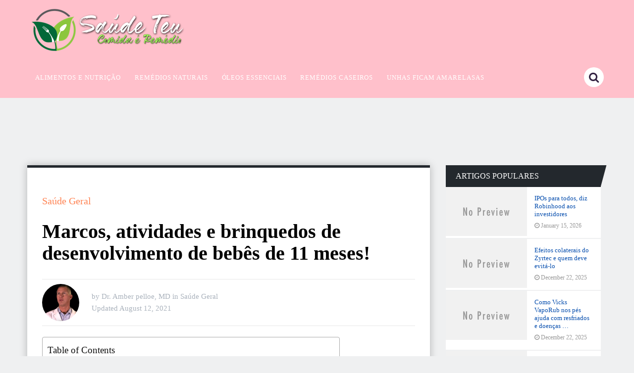

--- FILE ---
content_type: text/html; charset=UTF-8
request_url: https://saudeteu.info/11-meses/
body_size: 21592
content:
<!DOCTYPE html><html class="no-js" lang="en-US" prefix="og: https://ogp.me/ns#"><head><script data-no-optimize="1">var litespeed_docref=sessionStorage.getItem("litespeed_docref");litespeed_docref&&(Object.defineProperty(document,"referrer",{get:function(){return litespeed_docref}}),sessionStorage.removeItem("litespeed_docref"));</script> <meta charset="UTF-8">
<!--[if IE ]><meta http-equiv="X-UA-Compatible" content="IE=edge,chrome=1">
<![endif]--><link rel="profile" href="https://gmpg.org/xfn/11" /><link rel="icon" href="https://saudeteu.info/wp-content/uploads/2019/08/Favicon-SaudeTeu.png" type="image/x-icon" /><meta name="msapplication-TileImage" content="https://saudeteu.info/wp-content/uploads/2019/08/Favicon-SaudeTeu-300x300.png"><link rel="apple-touch-icon-precomposed" href="https://saudeteu.info/wp-content/uploads/2019/08/Favicon-SaudeTeu-300x300.png"><meta name="viewport" content="width=device-width, initial-scale=1"><meta name="apple-mobile-web-app-capable" content="yes"><meta name="apple-mobile-web-app-status-bar-style" content="black"><link rel="pingback" href="https://saudeteu.info/xmlrpc.php" /> <script type="litespeed/javascript">document.documentElement.className=document.documentElement.className.replace(/\bno-js\b/,'js')</script> <title>Marcos, atividades e brinquedos de desenvolvimento de bebês de 11 meses! - Saude Teu</title><meta name="description" content="Neste artigo, você encontrará marcos de desenvolvimento para o bebê de 11 meses, ideias sobre atividades e jogos para brincar e dicas de brinquedos. Você"/><meta name="robots" content="follow, index, max-snippet:-1, max-video-preview:-1, max-image-preview:large"/><link rel="canonical" href="https://saudeteu.info/11-meses/" /><meta property="og:locale" content="en_US" /><meta property="og:type" content="article" /><meta property="og:title" content="Marcos, atividades e brinquedos de desenvolvimento de bebês de 11 meses! - Saude Teu" /><meta property="og:description" content="Neste artigo, você encontrará marcos de desenvolvimento para o bebê de 11 meses, ideias sobre atividades e jogos para brincar e dicas de brinquedos. Você" /><meta property="og:url" content="https://saudeteu.info/11-meses/" /><meta property="og:site_name" content="Saude Teu" /><meta property="article:section" content="Saúde Geral" /><meta property="og:updated_time" content="2022-04-15T03:43:49+00:00" /><meta property="article:published_time" content="2021-08-12T16:12:40+00:00" /><meta property="article:modified_time" content="2022-04-15T03:43:49+00:00" /><meta name="twitter:card" content="summary_large_image" /><meta name="twitter:title" content="Marcos, atividades e brinquedos de desenvolvimento de bebês de 11 meses! - Saude Teu" /><meta name="twitter:description" content="Neste artigo, você encontrará marcos de desenvolvimento para o bebê de 11 meses, ideias sobre atividades e jogos para brincar e dicas de brinquedos. Você" /><meta name="twitter:label1" content="Written by" /><meta name="twitter:data1" content="Dr. Amber pelloe, MD" /><meta name="twitter:label2" content="Time to read" /><meta name="twitter:data2" content="8 minutes" /> <script type="application/ld+json" class="rank-math-schema">{"@context":"https://schema.org","@graph":[{"@type":["Person","Organization"],"@id":"https://saudeteu.info/#person","name":"Dr. Amber pelloe, MD","logo":{"@type":"ImageObject","@id":"https://saudeteu.info/#logo","url":"https://saudeteu.info/wp-content/uploads/2019/08/SaudeTeu-logoa311x91.png","contentUrl":"https://saudeteu.info/wp-content/uploads/2019/08/SaudeTeu-logoa311x91.png","caption":"Saude Teu","inLanguage":"en-US","width":"311","height":"91"},"image":{"@type":"ImageObject","@id":"https://saudeteu.info/#logo","url":"https://saudeteu.info/wp-content/uploads/2019/08/SaudeTeu-logoa311x91.png","contentUrl":"https://saudeteu.info/wp-content/uploads/2019/08/SaudeTeu-logoa311x91.png","caption":"Saude Teu","inLanguage":"en-US","width":"311","height":"91"}},{"@type":"WebSite","@id":"https://saudeteu.info/#website","url":"https://saudeteu.info","name":"Saude Teu","publisher":{"@id":"https://saudeteu.info/#person"},"inLanguage":"en-US"},{"@type":"WebPage","@id":"https://saudeteu.info/11-meses/#webpage","url":"https://saudeteu.info/11-meses/","name":"Marcos, atividades e brinquedos de desenvolvimento de beb\u00eas de 11 meses! - Saude Teu","datePublished":"2021-08-12T16:12:40+00:00","dateModified":"2022-04-15T03:43:49+00:00","isPartOf":{"@id":"https://saudeteu.info/#website"},"inLanguage":"en-US"},{"@type":"Person","@id":"https://saudeteu.info/author/ambermd/","name":"Dr. Amber pelloe, MD","url":"https://saudeteu.info/author/ambermd/","image":{"@type":"ImageObject","@id":"https://saudeteu.info/wp-content/litespeed/avatar/b327e0a83fa15a8a8aafede1d8f55605.jpg?ver=1768305276","url":"https://saudeteu.info/wp-content/litespeed/avatar/b327e0a83fa15a8a8aafede1d8f55605.jpg?ver=1768305276","caption":"Dr. Amber pelloe, MD","inLanguage":"en-US"},"sameAs":["https://saudeteu.info/"]},{"@type":"BlogPosting","headline":"Marcos, atividades e brinquedos de desenvolvimento de beb\u00eas de 11 meses! - Saude Teu","datePublished":"2021-08-12T16:12:40+00:00","dateModified":"2022-04-15T03:43:49+00:00","articleSection":"Sa\u00fade Geral","author":{"@id":"https://saudeteu.info/author/ambermd/","name":"Dr. Amber pelloe, MD"},"publisher":{"@id":"https://saudeteu.info/#person"},"description":"Neste artigo, voc\u00ea encontrar\u00e1 marcos de desenvolvimento para o beb\u00ea de 11 meses, ideias sobre atividades e jogos para brincar e dicas de brinquedos.\u00a0Voc\u00ea","name":"Marcos, atividades e brinquedos de desenvolvimento de beb\u00eas de 11 meses! - Saude Teu","@id":"https://saudeteu.info/11-meses/#richSnippet","isPartOf":{"@id":"https://saudeteu.info/11-meses/#webpage"},"inLanguage":"en-US","mainEntityOfPage":{"@id":"https://saudeteu.info/11-meses/#webpage"}}]}</script> <link rel="alternate" type="application/rss+xml" title="Saude Teu &raquo; Feed" href="https://saudeteu.info/feed/" /><link rel="alternate" title="oEmbed (JSON)" type="application/json+oembed" href="https://saudeteu.info/wp-json/oembed/1.0/embed?url=https%3A%2F%2Fsaudeteu.info%2F11-meses%2F" /><link rel="alternate" title="oEmbed (XML)" type="text/xml+oembed" href="https://saudeteu.info/wp-json/oembed/1.0/embed?url=https%3A%2F%2Fsaudeteu.info%2F11-meses%2F&#038;format=xml" /><style id='wp-img-auto-sizes-contain-inline-css' type='text/css'>img:is([sizes=auto i],[sizes^="auto," i]){contain-intrinsic-size:3000px 1500px}
/*# sourceURL=wp-img-auto-sizes-contain-inline-css */</style><link data-optimized="2" rel="stylesheet" href="https://saudeteu.info/wp-content/litespeed/css/86792051d49d220205c0ee2a2f2f88ed.css?ver=ff7a4" /><style id='global-styles-inline-css' type='text/css'>:root{--wp--preset--aspect-ratio--square: 1;--wp--preset--aspect-ratio--4-3: 4/3;--wp--preset--aspect-ratio--3-4: 3/4;--wp--preset--aspect-ratio--3-2: 3/2;--wp--preset--aspect-ratio--2-3: 2/3;--wp--preset--aspect-ratio--16-9: 16/9;--wp--preset--aspect-ratio--9-16: 9/16;--wp--preset--color--black: #000000;--wp--preset--color--cyan-bluish-gray: #abb8c3;--wp--preset--color--white: #ffffff;--wp--preset--color--pale-pink: #f78da7;--wp--preset--color--vivid-red: #cf2e2e;--wp--preset--color--luminous-vivid-orange: #ff6900;--wp--preset--color--luminous-vivid-amber: #fcb900;--wp--preset--color--light-green-cyan: #7bdcb5;--wp--preset--color--vivid-green-cyan: #00d084;--wp--preset--color--pale-cyan-blue: #8ed1fc;--wp--preset--color--vivid-cyan-blue: #0693e3;--wp--preset--color--vivid-purple: #9b51e0;--wp--preset--gradient--vivid-cyan-blue-to-vivid-purple: linear-gradient(135deg,rgb(6,147,227) 0%,rgb(155,81,224) 100%);--wp--preset--gradient--light-green-cyan-to-vivid-green-cyan: linear-gradient(135deg,rgb(122,220,180) 0%,rgb(0,208,130) 100%);--wp--preset--gradient--luminous-vivid-amber-to-luminous-vivid-orange: linear-gradient(135deg,rgb(252,185,0) 0%,rgb(255,105,0) 100%);--wp--preset--gradient--luminous-vivid-orange-to-vivid-red: linear-gradient(135deg,rgb(255,105,0) 0%,rgb(207,46,46) 100%);--wp--preset--gradient--very-light-gray-to-cyan-bluish-gray: linear-gradient(135deg,rgb(238,238,238) 0%,rgb(169,184,195) 100%);--wp--preset--gradient--cool-to-warm-spectrum: linear-gradient(135deg,rgb(74,234,220) 0%,rgb(151,120,209) 20%,rgb(207,42,186) 40%,rgb(238,44,130) 60%,rgb(251,105,98) 80%,rgb(254,248,76) 100%);--wp--preset--gradient--blush-light-purple: linear-gradient(135deg,rgb(255,206,236) 0%,rgb(152,150,240) 100%);--wp--preset--gradient--blush-bordeaux: linear-gradient(135deg,rgb(254,205,165) 0%,rgb(254,45,45) 50%,rgb(107,0,62) 100%);--wp--preset--gradient--luminous-dusk: linear-gradient(135deg,rgb(255,203,112) 0%,rgb(199,81,192) 50%,rgb(65,88,208) 100%);--wp--preset--gradient--pale-ocean: linear-gradient(135deg,rgb(255,245,203) 0%,rgb(182,227,212) 50%,rgb(51,167,181) 100%);--wp--preset--gradient--electric-grass: linear-gradient(135deg,rgb(202,248,128) 0%,rgb(113,206,126) 100%);--wp--preset--gradient--midnight: linear-gradient(135deg,rgb(2,3,129) 0%,rgb(40,116,252) 100%);--wp--preset--font-size--small: 13px;--wp--preset--font-size--medium: 20px;--wp--preset--font-size--large: 36px;--wp--preset--font-size--x-large: 42px;--wp--preset--spacing--20: 0.44rem;--wp--preset--spacing--30: 0.67rem;--wp--preset--spacing--40: 1rem;--wp--preset--spacing--50: 1.5rem;--wp--preset--spacing--60: 2.25rem;--wp--preset--spacing--70: 3.38rem;--wp--preset--spacing--80: 5.06rem;--wp--preset--shadow--natural: 6px 6px 9px rgba(0, 0, 0, 0.2);--wp--preset--shadow--deep: 12px 12px 50px rgba(0, 0, 0, 0.4);--wp--preset--shadow--sharp: 6px 6px 0px rgba(0, 0, 0, 0.2);--wp--preset--shadow--outlined: 6px 6px 0px -3px rgb(255, 255, 255), 6px 6px rgb(0, 0, 0);--wp--preset--shadow--crisp: 6px 6px 0px rgb(0, 0, 0);}:where(.is-layout-flex){gap: 0.5em;}:where(.is-layout-grid){gap: 0.5em;}body .is-layout-flex{display: flex;}.is-layout-flex{flex-wrap: wrap;align-items: center;}.is-layout-flex > :is(*, div){margin: 0;}body .is-layout-grid{display: grid;}.is-layout-grid > :is(*, div){margin: 0;}:where(.wp-block-columns.is-layout-flex){gap: 2em;}:where(.wp-block-columns.is-layout-grid){gap: 2em;}:where(.wp-block-post-template.is-layout-flex){gap: 1.25em;}:where(.wp-block-post-template.is-layout-grid){gap: 1.25em;}.has-black-color{color: var(--wp--preset--color--black) !important;}.has-cyan-bluish-gray-color{color: var(--wp--preset--color--cyan-bluish-gray) !important;}.has-white-color{color: var(--wp--preset--color--white) !important;}.has-pale-pink-color{color: var(--wp--preset--color--pale-pink) !important;}.has-vivid-red-color{color: var(--wp--preset--color--vivid-red) !important;}.has-luminous-vivid-orange-color{color: var(--wp--preset--color--luminous-vivid-orange) !important;}.has-luminous-vivid-amber-color{color: var(--wp--preset--color--luminous-vivid-amber) !important;}.has-light-green-cyan-color{color: var(--wp--preset--color--light-green-cyan) !important;}.has-vivid-green-cyan-color{color: var(--wp--preset--color--vivid-green-cyan) !important;}.has-pale-cyan-blue-color{color: var(--wp--preset--color--pale-cyan-blue) !important;}.has-vivid-cyan-blue-color{color: var(--wp--preset--color--vivid-cyan-blue) !important;}.has-vivid-purple-color{color: var(--wp--preset--color--vivid-purple) !important;}.has-black-background-color{background-color: var(--wp--preset--color--black) !important;}.has-cyan-bluish-gray-background-color{background-color: var(--wp--preset--color--cyan-bluish-gray) !important;}.has-white-background-color{background-color: var(--wp--preset--color--white) !important;}.has-pale-pink-background-color{background-color: var(--wp--preset--color--pale-pink) !important;}.has-vivid-red-background-color{background-color: var(--wp--preset--color--vivid-red) !important;}.has-luminous-vivid-orange-background-color{background-color: var(--wp--preset--color--luminous-vivid-orange) !important;}.has-luminous-vivid-amber-background-color{background-color: var(--wp--preset--color--luminous-vivid-amber) !important;}.has-light-green-cyan-background-color{background-color: var(--wp--preset--color--light-green-cyan) !important;}.has-vivid-green-cyan-background-color{background-color: var(--wp--preset--color--vivid-green-cyan) !important;}.has-pale-cyan-blue-background-color{background-color: var(--wp--preset--color--pale-cyan-blue) !important;}.has-vivid-cyan-blue-background-color{background-color: var(--wp--preset--color--vivid-cyan-blue) !important;}.has-vivid-purple-background-color{background-color: var(--wp--preset--color--vivid-purple) !important;}.has-black-border-color{border-color: var(--wp--preset--color--black) !important;}.has-cyan-bluish-gray-border-color{border-color: var(--wp--preset--color--cyan-bluish-gray) !important;}.has-white-border-color{border-color: var(--wp--preset--color--white) !important;}.has-pale-pink-border-color{border-color: var(--wp--preset--color--pale-pink) !important;}.has-vivid-red-border-color{border-color: var(--wp--preset--color--vivid-red) !important;}.has-luminous-vivid-orange-border-color{border-color: var(--wp--preset--color--luminous-vivid-orange) !important;}.has-luminous-vivid-amber-border-color{border-color: var(--wp--preset--color--luminous-vivid-amber) !important;}.has-light-green-cyan-border-color{border-color: var(--wp--preset--color--light-green-cyan) !important;}.has-vivid-green-cyan-border-color{border-color: var(--wp--preset--color--vivid-green-cyan) !important;}.has-pale-cyan-blue-border-color{border-color: var(--wp--preset--color--pale-cyan-blue) !important;}.has-vivid-cyan-blue-border-color{border-color: var(--wp--preset--color--vivid-cyan-blue) !important;}.has-vivid-purple-border-color{border-color: var(--wp--preset--color--vivid-purple) !important;}.has-vivid-cyan-blue-to-vivid-purple-gradient-background{background: var(--wp--preset--gradient--vivid-cyan-blue-to-vivid-purple) !important;}.has-light-green-cyan-to-vivid-green-cyan-gradient-background{background: var(--wp--preset--gradient--light-green-cyan-to-vivid-green-cyan) !important;}.has-luminous-vivid-amber-to-luminous-vivid-orange-gradient-background{background: var(--wp--preset--gradient--luminous-vivid-amber-to-luminous-vivid-orange) !important;}.has-luminous-vivid-orange-to-vivid-red-gradient-background{background: var(--wp--preset--gradient--luminous-vivid-orange-to-vivid-red) !important;}.has-very-light-gray-to-cyan-bluish-gray-gradient-background{background: var(--wp--preset--gradient--very-light-gray-to-cyan-bluish-gray) !important;}.has-cool-to-warm-spectrum-gradient-background{background: var(--wp--preset--gradient--cool-to-warm-spectrum) !important;}.has-blush-light-purple-gradient-background{background: var(--wp--preset--gradient--blush-light-purple) !important;}.has-blush-bordeaux-gradient-background{background: var(--wp--preset--gradient--blush-bordeaux) !important;}.has-luminous-dusk-gradient-background{background: var(--wp--preset--gradient--luminous-dusk) !important;}.has-pale-ocean-gradient-background{background: var(--wp--preset--gradient--pale-ocean) !important;}.has-electric-grass-gradient-background{background: var(--wp--preset--gradient--electric-grass) !important;}.has-midnight-gradient-background{background: var(--wp--preset--gradient--midnight) !important;}.has-small-font-size{font-size: var(--wp--preset--font-size--small) !important;}.has-medium-font-size{font-size: var(--wp--preset--font-size--medium) !important;}.has-large-font-size{font-size: var(--wp--preset--font-size--large) !important;}.has-x-large-font-size{font-size: var(--wp--preset--font-size--x-large) !important;}
/*# sourceURL=global-styles-inline-css */</style><style id='classic-theme-styles-inline-css' type='text/css'>/*! This file is auto-generated */
.wp-block-button__link{color:#fff;background-color:#32373c;border-radius:9999px;box-shadow:none;text-decoration:none;padding:calc(.667em + 2px) calc(1.333em + 2px);font-size:1.125em}.wp-block-file__button{background:#32373c;color:#fff;text-decoration:none}
/*# sourceURL=/wp-includes/css/classic-themes.min.css */</style><style id='ez-toc-inline-css' type='text/css'>div#ez-toc-container .ez-toc-title {font-size: 120%;}div#ez-toc-container .ez-toc-title {font-weight: 500;}div#ez-toc-container ul li , div#ez-toc-container ul li a {font-size: 100%;}div#ez-toc-container ul li , div#ez-toc-container ul li a {font-weight: 500;}div#ez-toc-container nav ul ul li {font-size: 90%;}.ez-toc-box-title {font-weight: bold; margin-bottom: 10px; text-align: center; text-transform: uppercase; letter-spacing: 1px; color: #666; padding-bottom: 5px;position:absolute;top:-4%;left:5%;background-color: inherit;transition: top 0.3s ease;}.ez-toc-box-title.toc-closed {top:-25%;}
.ez-toc-container-direction {direction: ltr;}.ez-toc-counter ul{counter-reset: item ;}.ez-toc-counter nav ul li a::before {content: counters(item, '.', decimal) '. ';display: inline-block;counter-increment: item;flex-grow: 0;flex-shrink: 0;margin-right: .2em; float: left; }.ez-toc-widget-direction {direction: ltr;}.ez-toc-widget-container ul{counter-reset: item ;}.ez-toc-widget-container nav ul li a::before {content: counters(item, '.', decimal) '. ';display: inline-block;counter-increment: item;flex-grow: 0;flex-shrink: 0;margin-right: .2em; float: left; }
/*# sourceURL=ez-toc-inline-css */</style><style id='dividend-stylesheet-inline-css' type='text/css'>body {background-color:#eff0f1;background-image:url(https://saudeteu.info/wp-content/themes/mts_dividend/images/nobg.png);}
		#site-header, .navigation.mobile-menu-wrapper {background-color:#ffc0cb;background-image:url(https://saudeteu.info/wp-content/themes/mts_dividend/images/nobg.png);}
		.primary-carousel-wrap {background-color:#eff0f1;background-image:url(https://saudeteu.info/wp-content/themes/mts_dividend/images/nobg.png);}
		.homepage-deals {background-color:#23282d;background-image:url(https://saudeteu.info/wp-content/themes/mts_dividend/images/nobg.png);}
		.article-wrap {background-color:#eff0f1;background-image:url(https://saudeteu.info/wp-content/themes/mts_dividend/images/nobg.png);}
		.call-to-action {background-color:#23282d;background-image:url(https://saudeteu.info/wp-content/themes/mts_dividend/images/nobg.png);}
		.mts-featured-clients {background-color:#ffffff;background-image:url(https://saudeteu.info/wp-content/themes/mts_dividend/images/nobg.png);}
		#site-footer {background-color:#ffc0cb;background-image:url(https://saudeteu.info/wp-content/themes/mts_dividend/images/nobg.png);}
		.widget-single-subscribe .widget #wp-subscribe {background-color:#23282d;background-image:url(https://saudeteu.info/wp-content/themes/mts_dividend/images/newsletter-long-bg2.png);background-repeat:no-repeat;background-attachment:scroll;background-position:left top;background-size:cover;}

		.primary-carousel-wrap .featured-category-title, .primary-carousel-wrap .featured-category-title:after, .primary-carousel-wrap .owl-prev, .primary-carousel-wrap .owl-next { background-color: #dd3333; }
		.primary-carousel-post, .primary-carousel-post:hover { color: #dd3333; }

		.homepage-deals .featured-category-title, .homepage-deals .featured-category-title:after { background-color: #373e46; }

		.call-to-action-title span { color: #edb746; }
		.call-to-action-button a { background-color: #88bf5f; }
		.call-to-action-button a:hover { background: #62963c }

		.footer-header h3 { background-color: #373e46; }

		.pagination a { color: #23282d; }

		.sidebar .widget h3, .pagination .page-numbers.current, .single .pagination > .current, .tagcloud a, .widget .wp_review_tab_widget_content .tab_title.selected a, .widget .wpt_widget_content .tab_title.selected a, #load-posts a, .woocommerce nav.woocommerce-pagination ul li span.current, .woocommerce-page nav.woocommerce-pagination ul li span.current, .woocommerce #content nav.woocommerce-pagination ul li span.current, .woocommerce-page #content nav.woocommerce-pagination ul li span.current, .article-layout-2 .latestPost.post-1 .latestPost-layout, .article-layout-2 .latestPost.post-1 .article-content, .article-layout-3 .latestPost.post-1 .latestPost-layout, .article-layout-3 .latestPost.post-1 .article-content, .article-layout-4 .latestPost.post-1 .latestPost-layout, .article-layout-4 .latestPost.post-1 .article-content, .article-layout-5 .latestPost.post-1 .latestPost-layout, .article-layout-5 .latestPost.post-1 .article-content, .tags a, .related-posts h4, .postauthor h4, .cd-tabs-navigation h4 a.selected, .cd-tabs-navigation h4 a.selected:after, #respond h4:after, #respond h4, .deals-button { background: #23282d; }

        input[type='submit'], .deal-link, .deals-advanced-recent-posts .btn-archive-link, .single-deals-button a, .woocommerce a.button, .woocommerce-page a.button, .woocommerce button.button, .woocommerce-page button.button, .woocommerce input.button, .woocommerce-page input.button, .woocommerce #respond input#submit, .woocommerce-page #respond input#submit, .woocommerce #content input.button, .woocommerce-page #content input.button, .woocommerce #respond input#submit.alt, .woocommerce a.button.alt, .woocommerce button.button.alt, .woocommerce input.button.alt, .woocommerce #respond input#submit.alt.disabled, .woocommerce #respond input#submit.alt:disabled, .woocommerce #respond input#submit.alt:disabled[disabled], .woocommerce a.button.alt.disabled, .woocommerce a.button.alt:disabled, .woocommerce a.button.alt:disabled[disabled], .woocommerce button.button.alt.disabled, .woocommerce button.button.alt:disabled, .woocommerce button.button.alt:disabled[disabled], .woocommerce input.button.alt:disabled, .woocommerce input.button.alt:disabled[disabled], .woocommerce span.onsale, .deals-link, .ball-pulse > div, .pace .pace-progress, .latestPost-review-wrapper, #wpmm-megamenu .review-total-only, html .review-type-circle.latestPost-review-wrapper, .widget .review-total-only.large-thumb, #commentform input#submit, .woocommerce-account .woocommerce-MyAccount-navigation li.is-active, .bypostauthor .fn:after, .owl-prev:hover, .owl-next:hover, #subscribe .wp-subscribe-wrap, .deals-button:hover, .featuredBox .deals-button, #secondary-navigation a:hover, #secondary-navigation li:hover a, .woocommerce-product-search button[type='submit'], .woocommerce .woocommerce-widget-layered-nav-dropdown__submit { background: #ff8454; color: #fff; }

		.widget .wp-subscribe input.submit, .featuredBox .title:hover { background-color: #08090b }

		.deals-link:hover, .single-deals-button a:hover, .woocommerce a.button:hover, .woocommerce-page a.button:hover, .woocommerce button.button:hover, .woocommerce-page button.button:hover, .woocommerce input.button:hover, .woocommerce-page input.button:hover, .woocommerce #respond input#submit:hover, .woocommerce-page #respond input#submit:hover, .woocommerce #content input.button:hover, .woocommerce-page #content input.button:hover, input[type='submit']:hover, #commentform input#submit:hover, .woocommerce #respond input#submit.alt:hover, .woocommerce a.button.alt:hover, .woocommerce button.button.alt:hover, .woocommerce input.button.alt:hover, .woocommerce-product-search input[type='submit']:hover, .deals-advanced-recent-posts .btn-archive-link:hover, .woocommerce-product-search button[type='submit']:hover, .woocommerce .woocommerce-widget-layered-nav-dropdown__submit:hover { background-color: #ff4d07; }

		a, .single-post-category, .related-posts h4:before, .related-posts .latestPost-layout:after, .postauthor h4:before, .post-like.active, .post-dislike.active, .widget .wp-subscribe-wrap h4.title span { color: #ff8454; }

		.widget .wp_review_tab_widget_content .tab_title.selected a, .widget .wpt_widget_content .tab_title.selected a, .single_post { border-color: #23282d; }

		
		
		.bypostauthor .fn:after { content: "Author"; font-size: 14px; padding: 4px 10px; margin-left: 8px; color: #fff; font-weight: normal; }
		
		
		
			
/*# sourceURL=dividend-stylesheet-inline-css */</style> <script type="litespeed/javascript" data-src="https://saudeteu.info/wp-includes/js/jquery/jquery.min.js" id="jquery-core-js"></script> <link rel="https://api.w.org/" href="https://saudeteu.info/wp-json/" /><link rel="alternate" title="JSON" type="application/json" href="https://saudeteu.info/wp-json/wp/v2/posts/32670" /><link rel="EditURI" type="application/rsd+xml" title="RSD" href="https://saudeteu.info/xmlrpc.php?rsd" /><meta name="generator" content="WordPress 6.9" /><link rel='shortlink' href='https://saudeteu.info/?p=32670' /><style type="text/css">#logo a { font-family: 'Roboto'; font-weight: 700; font-size: 30px; color: #ffffff; }
#secondary-navigation a, .login-wrap .user-name, .login-signup a { font-family: 'Roboto'; font-weight: 500; font-size: 13px; color: #ffffff;text-transform: uppercase; letter-spacing: .95px;  }
.carousel-title, .deals-title { font-family: 'Roboto'; font-weight: normal; font-size: 18px; color: #004aac; }
.latestPost .title { font-family: 'Roboto'; font-weight: normal; font-size: 18px; color: #004aac; }
.post-info, .breadcrumb, .pagination { font-family: 'Roboto'; font-weight: 500; font-size: 15px; color: #aab2bc; }
.call-to-action { font-family: 'Roboto'; font-weight: 700; font-size: 20px; color: #fff; }
.single-title, .title.entry-title { font-family: 'Roboto'; font-weight: 700; font-size: 40px; color: #000000; }
.deals-related-post.latestPost .title { font-family: 'Roboto'; font-weight: normal; font-size: 20px; color: #004aac; }
body { font-family: 'Roboto'; font-weight: normal; font-size: 16px; color: #111111; }
.widget h3 { font-family: 'Roboto'; font-weight: 500; font-size: 16px; color: #ffffff;text-transform: uppercase; }
.widget .post-title, .sidebar .widget .entry-title, .widget .slide-title, .widget .wpt_comment_meta { font-family: 'Roboto'; font-weight: 500; font-size: 13px; color: #004aac; }
.widget { font-family: 'Roboto'; font-weight: normal; font-size: 14px; color: #2b2d32; }
#site-footer .widget h3 { font-family: 'Roboto'; font-weight: 500; font-size: 14px; color: #ffffff;text-transform: uppercase; }
#site-footer .widget .post-title, #site-footer .widget .entry-title, #site-footer .widget .slide-title, #site-footer .widget .wpt_comment_meta { font-family: 'Roboto'; font-weight: 500; font-size: 14px; color: #ffffff; }
#site-footer .widget { font-family: 'Roboto'; font-weight: normal; font-size: 17px; color: #ffffff; }
.footer-navigation li a, .footer-bottom, #site-footer .textwidget, #site-footer .widget_rss li, .footer-navigation li:before { font-family: 'Roboto'; font-weight: normal; font-size: 16px; color: #656e77; }
.copyrights { font-family: 'Roboto'; font-weight: normal; font-size: 16px; color: #ffffff; }
h1 { font-family: 'Roboto'; font-weight: 700; font-size: 28px; color: #000000; }
h2 { font-family: 'Roboto'; font-weight: 700; font-size: 24px; color: #000000; }
h3 { font-family: 'Roboto'; font-weight: 700; font-size: 22px; color: #000000; }
h4 { font-family: 'Roboto'; font-weight: 700; font-size: 20px; color: #000000; }
h5 { font-family: 'Roboto'; font-weight: 700; font-size: 18px; color: #000000; }
h6 { font-family: 'Roboto'; font-weight: 700; font-size: 16px; color: #000000; }</style><link rel="icon" href="https://saudeteu.info/wp-content/uploads/2019/08/Favicon-SaudeTeu-150x150.png" sizes="32x32" /><link rel="icon" href="https://saudeteu.info/wp-content/uploads/2019/08/Favicon-SaudeTeu-300x300.png" sizes="192x192" /><link rel="apple-touch-icon" href="https://saudeteu.info/wp-content/uploads/2019/08/Favicon-SaudeTeu-300x300.png" /><meta name="msapplication-TileImage" content="https://saudeteu.info/wp-content/uploads/2019/08/Favicon-SaudeTeu-300x300.png" /></head><body id="blog" class="wp-singular post-template-default single single-post postid-32670 single-format-standard wp-theme-mts_dividend main"><div class="main-container"><header id="site-header" role="banner" itemscope itemtype="http://schema.org/WPHeader"><div id="header" class="container clearfix"><div class="logo-wrap"><h2 id="logo" class="image-logo" itemprop="headline">
<a href="https://saudeteu.info">
<img data-lazyloaded="1" src="[data-uri]" data-src="https://saudeteu.info/wp-content/uploads/2019/08/SaudeTeu-logoa311x91.png" alt="Saude Teu" width="311" height="91"></a></h2></div><div id="secondary-navigation" role="navigation" itemscope itemtype="http://schema.org/SiteNavigationElement">
<a href="#" id="pull" class="toggle-mobile-menu">Menu</a><nav class="navigation clearfix mobile-menu-wrapper"><ul id="menu-main-menu" class="menu clearfix"><li id="menu-item-22789" class="menu-item menu-item-type-post_type menu-item-object-page menu-item-22789"><a href="https://saudeteu.info/alimentos-e-nutricao/"><style>.navigation #menu-item-22789:hover a { background:  !important; }</style>Alimentos e Nutrição</a></li><li id="menu-item-22790" class="menu-item menu-item-type-post_type menu-item-object-page menu-item-22790"><a href="https://saudeteu.info/remedios-naturais/"><style>.navigation #menu-item-22790:hover a { background:  !important; }</style>Remédios naturais</a></li><li id="menu-item-22791" class="menu-item menu-item-type-post_type menu-item-object-page menu-item-22791"><a href="https://saudeteu.info/oleos-essenciais/"><style>.navigation #menu-item-22791:hover a { background:  !important; }</style>Óleos essenciais</a></li><li id="menu-item-22792" class="menu-item menu-item-type-post_type menu-item-object-page menu-item-22792"><a href="https://saudeteu.info/remedios-caseiros/"><style>.navigation #menu-item-22792:hover a { background:  !important; }</style>Remédios caseiros</a></li><li id="menu-item-22793" class="menu-item menu-item-type-post_type menu-item-object-page menu-item-22793"><a href="https://saudeteu.info/unhas-ficam-amarelasas/"><style>.navigation #menu-item-22793:hover a { background:  !important; }</style>Unhas Ficam Amarelasas</a></li></ul></nav></div><div id="search-6" class="widget widget_search"><form method="get" id="searchform" class="search-form" action="https://saudeteu.info" _lpchecked="1"><fieldset>
<input type="search" name="s" id="s" value="" placeholder="search..."  />
<button id="search-image" class="sbutton" type="submit" value=""><i class="fa fa-search"></i></button></fieldset></form></div></div></header> <script type="litespeed/javascript" data-src="https://pagead2.googlesyndication.com/pagead/js/adsbygoogle.js"></script> 
<ins class="adsbygoogle"
style="display:inline-block;width:728px;height:90px"
data-ad-client="ca-pub-4289698071282123"
data-ad-slot="4240342153"></ins> <script type="litespeed/javascript">(adsbygoogle=window.adsbygoogle||[]).push({})</script> <div id="page" class="single"><div class="page-inner"><article class="article"><div id="content_box" ><div id="post-32670" class="g post post-32670 type-post status-publish format-standard hentry category-saude-geral"><div class="single_post"><header><div class="single-post-category">
<a href="https://saudeteu.info/category/saude-geral/"">Saúde Geral</a></div><h1 class="title single-title entry-title">Marcos, atividades e brinquedos de desenvolvimento de bebês de 11 meses!</h1><div class="post-info"><div class="theauthorimage"><span><img data-lazyloaded="1" src="[data-uri]" alt='' data-src='https://saudeteu.info/wp-content/litespeed/avatar/2bd14b99476185acf823e7881b64029b.jpg?ver=1768305276' data-srcset='https://saudeteu.info/wp-content/litespeed/avatar/2bb5be2a46bc095e1342bde93e4747ef.jpg?ver=1768305276 2x' class='avatar avatar-75 photo' height='75' width='75' decoding='async'/></span></div><div class="single-meta-info">
<span class="theauthor"><span class="thespace">by&nbsp;</span><span><a href="https://saudeteu.info/author/ambermd/" title="Posts by Dr. Amber pelloe, MD" rel="author">Dr. Amber pelloe, MD</a></span></span>
<span class="thecategory"><span class="thespace">in&nbsp;</span><span><a href="https://saudeteu.info/category/saude-geral/" title="View all posts in Saúde Geral">Saúde Geral</a></span></span><div class="thetime date updated"><span class="thespace">Updated&nbsp;</span><span>August 12, 2021</span></div></div></div></header><div class="post-single-content box mark-links entry-content"><div class="thecontent"><div class='code-block code-block-1' style='margin: 8px 0; clear: both;'> <script type="litespeed/javascript" data-src="https://pagead2.googlesyndication.com/pagead/js/adsbygoogle.js?client=ca-pub-4289698071282123"
     crossorigin="anonymous"></script> 
<ins class="adsbygoogle"
style="display:block"
data-ad-client="ca-pub-4289698071282123"
data-ad-slot="7927312350"
data-ad-format="auto"
data-full-width-responsive="true"></ins> <script type="litespeed/javascript">(adsbygoogle=window.adsbygoogle||[]).push({})</script></div><div id="ez-toc-container" class="ez-toc-v2_0_80 counter-hierarchy ez-toc-counter ez-toc-transparent ez-toc-container-direction"><p class="ez-toc-title" style="cursor:inherit">Table of Contents</p>
<label for="ez-toc-cssicon-toggle-item-6969d0d662901" class="ez-toc-cssicon-toggle-label"><span class=""><span class="eztoc-hide" style="display:none;">Toggle</span><span class="ez-toc-icon-toggle-span"><svg style="fill: #999;color:#999" xmlns="http://www.w3.org/2000/svg" class="list-377408" width="20px" height="20px" viewBox="0 0 24 24" fill="none"><path d="M6 6H4v2h2V6zm14 0H8v2h12V6zM4 11h2v2H4v-2zm16 0H8v2h12v-2zM4 16h2v2H4v-2zm16 0H8v2h12v-2z" fill="currentColor"></path></svg><svg style="fill: #999;color:#999" class="arrow-unsorted-368013" xmlns="http://www.w3.org/2000/svg" width="10px" height="10px" viewBox="0 0 24 24" version="1.2" baseProfile="tiny"><path d="M18.2 9.3l-6.2-6.3-6.2 6.3c-.2.2-.3.4-.3.7s.1.5.3.7c.2.2.4.3.7.3h11c.3 0 .5-.1.7-.3.2-.2.3-.5.3-.7s-.1-.5-.3-.7zM5.8 14.7l6.2 6.3 6.2-6.3c.2-.2.3-.5.3-.7s-.1-.5-.3-.7c-.2-.2-.4-.3-.7-.3h-11c-.3 0-.5.1-.7.3-.2.2-.3.5-.3.7s.1.5.3.7z"/></svg></span></span></label><input type="checkbox"  id="ez-toc-cssicon-toggle-item-6969d0d662901"  aria-label="Toggle" /><nav><ul class='ez-toc-list ez-toc-list-level-1 ' ><ul class='ez-toc-list-level-4' ><li class='ez-toc-heading-level-4'><ul class='ez-toc-list-level-4' ><li class='ez-toc-heading-level-4'><a class="ez-toc-link ez-toc-heading-1" href="#10_MESES_DE_IDADE_12_MESES_DE_IDADE" >10 MESES DE IDADE | 12 MESES DE IDADE</a></li></ul></li></ul></li><li class='ez-toc-page-1 ez-toc-heading-level-2'><a class="ez-toc-link ez-toc-heading-2" href="#O_Bebe_De_11_Meses" >O Bebê De 11 Meses</a><ul class='ez-toc-list-level-3' ><li class='ez-toc-heading-level-3'><a class="ez-toc-link ez-toc-heading-3" href="#11_MESES_DO_BEBE_MILESTONES" >11 MESES DO BEBÊ MILESTONES</a><ul class='ez-toc-list-level-4' ><li class='ez-toc-heading-level-4'><a class="ez-toc-link ez-toc-heading-4" href="#DESENVOLVIMENTO_FISICO" >DESENVOLVIMENTO FÍSICO</a><ul class='ez-toc-list-level-5' ><li class='ez-toc-heading-level-5'><a class="ez-toc-link ez-toc-heading-5" href="#PESO_E_ALTURA" >PESO E ALTURA</a></li><li class='ez-toc-page-1 ez-toc-heading-level-5'><a class="ez-toc-link ez-toc-heading-6" href="#VISAO" >VISÃO</a></li><li class='ez-toc-page-1 ez-toc-heading-level-5'><a class="ez-toc-link ez-toc-heading-7" href="#DENTICAO_AOS_11_MESES_DE_IDADE" >DENTIÇÃO AOS 11 MESES DE IDADE</a></li></ul></li><li class='ez-toc-page-1 ez-toc-heading-level-4'><a class="ez-toc-link ez-toc-heading-8" href="#HABILIDADES_MOTORAS" >HABILIDADES MOTORAS</a><ul class='ez-toc-list-level-5' ><li class='ez-toc-heading-level-5'><a class="ez-toc-link ez-toc-heading-9" href="#MOVENDO-SE_EM_TORNO_DE" >MOVENDO-SE EM TORNO DE</a></li><li class='ez-toc-page-1 ez-toc-heading-level-5'><a class="ez-toc-link ez-toc-heading-10" href="#DE_PE" >DE PÉ</a></li><li class='ez-toc-page-1 ez-toc-heading-level-5'><a class="ez-toc-link ez-toc-heading-11" href="#USANDO_AS_MAOS" >USANDO AS MÃOS</a></li></ul></li><li class='ez-toc-page-1 ez-toc-heading-level-4'><a class="ez-toc-link ez-toc-heading-12" href="#DESENVOLVIMENTO_DA_FALA" >DESENVOLVIMENTO DA FALA</a></li><li class='ez-toc-page-1 ez-toc-heading-level-4'><a class="ez-toc-link ez-toc-heading-13" href="#DESENVOLVIMENTO_COGNITIVO" >DESENVOLVIMENTO COGNITIVO</a><ul class='ez-toc-list-level-5' ><li class='ez-toc-heading-level-5'><a class="ez-toc-link ez-toc-heading-14" href="#PERSONALIDADE" >PERSONALIDADE</a></li><li class='ez-toc-page-1 ez-toc-heading-level-5'><a class="ez-toc-link ez-toc-heading-15" href="#ANSIEDADE_DE_ESTRANHO" >ANSIEDADE DE ESTRANHO</a></li></ul></li></ul></li><li class='ez-toc-page-1 ez-toc-heading-level-3'><a class="ez-toc-link ez-toc-heading-16" href="#BANDEIRAS_VERMELHAS_DE_DESENVOLVIMENTO_COM_11_MESES_DE_IDADE" >BANDEIRAS VERMELHAS DE DESENVOLVIMENTO COM 11 MESES DE IDADE</a></li><li class='ez-toc-page-1 ez-toc-heading-level-3'><a class="ez-toc-link ez-toc-heading-17" href="#JOGOS_PARA_JOGAR" >JOGOS PARA JOGAR</a></li><li class='ez-toc-page-1 ez-toc-heading-level-3'><a class="ez-toc-link ez-toc-heading-18" href="#MELHORES_BRINQUEDOS_PARA_O_BEBE_DE_11_MESES" >MELHORES BRINQUEDOS PARA O BEBÊ DE 11 MESES</a></li></ul></li></ul></nav></div><div class='code-block code-block-2' style='margin: 8px 0; clear: both;'> <script type="litespeed/javascript" data-src="https://pagead2.googlesyndication.com/pagead/js/adsbygoogle.js?client=ca-pub-4289698071282123"
     crossorigin="anonymous"></script> 
<ins class="adsbygoogle"
style="display:block"
data-ad-client="ca-pub-4289698071282123"
data-ad-slot="7927312350"
data-ad-format="auto"
data-full-width-responsive="true"></ins> <script type="litespeed/javascript">(adsbygoogle=window.adsbygoogle||[]).push({})</script></div><p>Neste artigo, você encontrará marcos de desenvolvimento para o bebê de 11 meses, ideias sobre atividades e jogos para brincar e dicas de brinquedos. Você também pode ver o típico bebê de 11 meses em ação em videoclipes. Além disso, leia sobre os sinais de alerta de desenvolvimento para discutir com o profissional de saúde do seu bebê.</p><div class='code-block code-block-3' style='margin: 8px 0; clear: both;'> <script type="litespeed/javascript" data-src="https://pagead2.googlesyndication.com/pagead/js/adsbygoogle.js?client=ca-pub-4289698071282123"
     crossorigin="anonymous"></script> 
<ins class="adsbygoogle"
style="display:block"
data-ad-client="ca-pub-4289698071282123"
data-ad-slot="7927312350"
data-ad-format="auto"
data-full-width-responsive="true"></ins> <script type="litespeed/javascript">(adsbygoogle=window.adsbygoogle||[]).push({})</script></div><h4><span class="ez-toc-section" id="10_MESES_DE_IDADE_12_MESES_DE_IDADE"></span>10 MESES DE IDADE | 12 MESES DE IDADE<span class="ez-toc-section-end"></span></h4><p>Um bebê de 11 meses tem muita energia! Muito mais energia do que julgamento &#8230;</p><p>Quando ela tinha 11 meses, nossa filha caiu enquanto tentava se levantar, segurando a TV. Ela bateu em um canto agudo com a sobrancelha. Pobre garota!</p><div class='code-block code-block-4' style='margin: 8px 0; clear: both;'> <script type="litespeed/javascript" data-src="https://pagead2.googlesyndication.com/pagead/js/adsbygoogle.js?client=ca-pub-4289698071282123"
     crossorigin="anonymous"></script> 
<ins class="adsbygoogle"
style="display:block"
data-ad-client="ca-pub-4289698071282123"
data-ad-slot="7927312350"
data-ad-format="auto"
data-full-width-responsive="true"></ins> <script type="litespeed/javascript">(adsbygoogle=window.adsbygoogle||[]).push({})</script></div><p>Corremos para o hospital, convencidos de que ela precisaria de vários pontos. Eu me senti tão mal!</p><p>Felizmente não foram necessários pontos e hoje a cicatriz é quase invisível.</p><div class='code-block code-block-5' style='margin: 8px 0; clear: both;'> <script type="litespeed/javascript" data-src="https://pagead2.googlesyndication.com/pagead/js/adsbygoogle.js?client=ca-pub-4289698071282123"
     crossorigin="anonymous"></script> 
<ins class="adsbygoogle"
style="display:block"
data-ad-client="ca-pub-4289698071282123"
data-ad-slot="7927312350"
data-ad-format="auto"
data-full-width-responsive="true"></ins> <script type="litespeed/javascript">(adsbygoogle=window.adsbygoogle||[]).push({})</script></div><p>Se o seu bebê está se movendo, estes são <b>tempos ocupados</b> ! A segurança é importante, assim como cuidar do seu bebê mais ou menos o tempo todo. Mas não importa o quanto você tente, é provável que seu bebê se machuque um pouco de vez em quando. Tente minimizar os riscos.</p><p>Este é um bom momento para <b>proteger sua casa do bebê</b> .</p><div class='code-block code-block-6' style='margin: 8px 0; clear: both;'> <script type="litespeed/javascript" data-src="https://pagead2.googlesyndication.com/pagead/js/adsbygoogle.js?client=ca-pub-4289698071282123"
     crossorigin="anonymous"></script> 
<ins class="adsbygoogle"
style="display:block"
data-ad-client="ca-pub-4289698071282123"
data-ad-slot="7927312350"
data-ad-format="auto"
data-full-width-responsive="true"></ins> <script type="litespeed/javascript">(adsbygoogle=window.adsbygoogle||[]).push({})</script></div><p>Algo mais divertido de se pensar &#8211; o primeiro aniversário do seu bebê está chegando! Hora da festa?</p><h2><span class="ez-toc-section" id="O_Bebe_De_11_Meses"></span>O Bebê De 11 Meses<span class="ez-toc-section-end"></span></h2><h3 id="milestones"><span class="ez-toc-section" id="11_MESES_DO_BEBE_MILESTONES"></span>11 MESES DO BEBÊ MILESTONES<span class="ez-toc-section-end"></span></h3><p>Falta apenas 1 mês para o primeiro aniversário do seu bebê e ele provavelmente está se tornando cada vez mais independente.</p><div class='code-block code-block-7' style='margin: 8px 0; clear: both;'> <script type="litespeed/javascript" data-src="https://pagead2.googlesyndication.com/pagead/js/adsbygoogle.js?client=ca-pub-4289698071282123"
     crossorigin="anonymous"></script> 
<ins class="adsbygoogle"
style="display:block"
data-ad-client="ca-pub-4289698071282123"
data-ad-slot="7927312350"
data-ad-format="auto"
data-full-width-responsive="true"></ins> <script type="litespeed/javascript">(adsbygoogle=window.adsbygoogle||[]).push({})</script></div><p><strong>Aqui estão os marcos de desenvolvimento a serem observados quando seu bebê completar 11 meses.</strong></p><h4><span class="ez-toc-section" id="DESENVOLVIMENTO_FISICO"></span><strong>DESENVOLVIMENTO FÍSICO</strong><span class="ez-toc-section-end"></span></h4><h5><span class="ez-toc-section" id="PESO_E_ALTURA"></span><strong>PESO E ALTURA</strong><span class="ez-toc-section-end"></span></h5><p>Lembre-se de que cada bebê é diferente e que a altura e o peso podem variar para bebês da mesma idade.</p><div class='code-block code-block-8' style='margin: 8px 0; clear: both;'> <script type="litespeed/javascript" data-src="https://pagead2.googlesyndication.com/pagead/js/adsbygoogle.js?client=ca-pub-4289698071282123"
     crossorigin="anonymous"></script> 
<ins class="adsbygoogle"
style="display:block"
data-ad-client="ca-pub-4289698071282123"
data-ad-slot="7927312350"
data-ad-format="auto"
data-full-width-responsive="true"></ins> <script type="litespeed/javascript">(adsbygoogle=window.adsbygoogle||[]).push({})</script></div><p>Um bebê de 11 meses pesa aproximadamente 20 libras e 12 onças (9,4 kg), enquanto o peso médio de um bebê de 11 meses é de 19 libras e 4 onças (8,7 kg).</p><p>Quando se trata de altura / comprimento, um menino de 11 meses terá, em média, 29,33 polegadas (74,5 cm), enquanto uma menina da mesma idade terá 28,74 polegadas (73 cm).</p><div class='code-block code-block-9' style='margin: 8px 0; clear: both;'> <script type="litespeed/javascript" data-src="https://pagead2.googlesyndication.com/pagead/js/adsbygoogle.js?client=ca-pub-4289698071282123"
     crossorigin="anonymous"></script> 
<ins class="adsbygoogle"
style="display:block"
data-ad-client="ca-pub-4289698071282123"
data-ad-slot="7927312350"
data-ad-format="auto"
data-full-width-responsive="true"></ins> <script type="litespeed/javascript">(adsbygoogle=window.adsbygoogle||[]).push({})</script></div><h5><span class="ez-toc-section" id="VISAO"></span>VISÃO<span class="ez-toc-section-end"></span></h5><p>Aos 11 meses, seu bebê vê quase tão bem quanto você. O bebê enxerga bem tanto os objetos que estão próximos, como os que estão mais distantes. Também é possível para um bebê ver objetos em movimento agora.</p><p>A visão é desenvolvida bem o suficiente para um bebê reconhecer objetos e rostos nas fotos.</p><div class='code-block code-block-10' style='margin: 8px 0; clear: both;'> <script type="litespeed/javascript" data-src="https://pagead2.googlesyndication.com/pagead/js/adsbygoogle.js?client=ca-pub-4289698071282123"
     crossorigin="anonymous"></script> 
<ins class="adsbygoogle"
style="display:block"
data-ad-client="ca-pub-4289698071282123"
data-ad-slot="7927312350"
data-ad-format="auto"
data-full-width-responsive="true"></ins> <script type="litespeed/javascript">(adsbygoogle=window.adsbygoogle||[]).push({})</script></div><p>Para ajudar seu bebê a perceber que todo objeto tem um nome, agora você pode apontar para objetos e nomeá-los.</p><h5><span class="ez-toc-section" id="DENTICAO_AOS_11_MESES_DE_IDADE"></span>DENTIÇÃO AOS 11 MESES DE IDADE<span class="ez-toc-section-end"></span></h5><p>Quando se trata de dentição, como acontece com muitas outras coisas, é importante lembrar que todos os bebês são diferentes. Alguns bebês terão o primeiro dente aos 4 meses de idade, e outros não durante o primeiro ano de vida. Por causa disso, é difícil dizer exatamente quantos dentes seu bebê de 11 meses deveria ter agora.</p><div class='code-block code-block-11' style='margin: 8px 0; clear: both;'> <script type="litespeed/javascript" data-src="https://pagead2.googlesyndication.com/pagead/js/adsbygoogle.js?client=ca-pub-4289698071282123"
     crossorigin="anonymous"></script> 
<ins class="adsbygoogle"
style="display:block"
data-ad-client="ca-pub-4289698071282123"
data-ad-slot="7927312350"
data-ad-format="auto"
data-full-width-responsive="true"></ins> <script type="litespeed/javascript">(adsbygoogle=window.adsbygoogle||[]).push({})</script></div><p>No entanto, quando seu bebê faz 11 meses, geralmente há dois grupos de dentes que possivelmente já apareceram &#8211; incisivos centrais e laterais.</p><p>Alguns cronogramas aproximados em que aparecem são os seguintes :</p><div class='code-block code-block-12' style='margin: 8px 0; clear: both;'> <script type="litespeed/javascript" data-src="https://pagead2.googlesyndication.com/pagead/js/adsbygoogle.js?client=ca-pub-4289698071282123"
     crossorigin="anonymous"></script> 
<ins class="adsbygoogle"
style="display:block"
data-ad-client="ca-pub-4289698071282123"
data-ad-slot="7927312350"
data-ad-format="auto"
data-full-width-responsive="true"></ins> <script type="litespeed/javascript">(adsbygoogle=window.adsbygoogle||[]).push({})</script></div><ul><li>6 a 10 meses de incisivos centrais inferiores</li><li>Incisivos centrais superiores de 8 a 12 meses</li><li>9 &#8211; 13 meses incisivos laterais superiores</li><li>10 &#8211; 16 meses incisivos laterais inferiores</li></ul><p>No entanto, não se preocupe se este não for o caso de seu bebê. Como já mencionamos, todos os bebês são individuais e o cronograma da dentição pode variar significativamente para bebês diferentes. Aqui está uma pergunta e resposta sobre um bebê sem dentes aos 11 meses .</p><h4><span class="ez-toc-section" id="HABILIDADES_MOTORAS"></span>HABILIDADES MOTORAS<span class="ez-toc-section-end"></span></h4><h5><span class="ez-toc-section" id="MOVENDO-SE_EM_TORNO_DE"></span>MOVENDO-SE EM TORNO DE<span class="ez-toc-section-end"></span></h5><p>Um bebê de 11 meses é muito ativo e consegue andar segurando suas mãos. Embora a maioria dos bebês dessa idade ainda engatinhe ou rasteje, alguns já perceberam como se mover segurando os móveis.</p><div class='code-block code-block-13' style='margin: 8px 0; clear: both;'> <script type="litespeed/javascript" data-src="https://pagead2.googlesyndication.com/pagead/js/adsbygoogle.js?client=ca-pub-4289698071282123"
     crossorigin="anonymous"></script> 
<ins class="adsbygoogle"
style="display:block"
data-ad-client="ca-pub-4289698071282123"
data-ad-slot="7927312350"
data-ad-format="auto"
data-full-width-responsive="true"></ins> <script type="litespeed/javascript">(adsbygoogle=window.adsbygoogle||[]).push({})</script></div><p>Ele ou ela <strong>se afastará</strong> de você (ou para você) de uma forma ou de outra. Não precisa ser rastejar ou caminhar tradicional; muitos bebês desenvolvem seu estilo único. ( Aqui está uma enquete sobre estilos de rastreamento.)</p><p>Alguns bebês dessa idade já podem andar de forma independente. No entanto, a maioria ainda não está pronta para isso. Mas eles podem tentar dar um passo ou alguns passos instáveis ​​por conta própria.</p><div class='code-block code-block-14' style='margin: 8px 0; clear: both;'> <script type="litespeed/javascript" data-src="https://pagead2.googlesyndication.com/pagead/js/adsbygoogle.js?client=ca-pub-4289698071282123"
     crossorigin="anonymous"></script> 
<ins class="adsbygoogle"
style="display:block"
data-ad-client="ca-pub-4289698071282123"
data-ad-slot="7927312350"
data-ad-format="auto"
data-full-width-responsive="true"></ins> <script type="litespeed/javascript">(adsbygoogle=window.adsbygoogle||[]).push({})</script></div><p>Existem também bebês que <strong>escalam</strong> muito antes de andar. Isso pode ser um verdadeiro desafio para os pais!</p><p>À medida que seu bebê pratica os primeiros passos, você precisa minimizar a possibilidade de ele se machucar por arestas afiadas ou por um móvel que caia quando o bebê o usa para se levantar.</p><h5><span class="ez-toc-section" id="DE_PE"></span>DE PÉ<span class="ez-toc-section-end"></span></h5><p>Aos 11 meses, o bebê consegue ficar de pé sem apoio ou segurando suas mãos ou um móvel como apoio.</p><h5><span class="ez-toc-section" id="USANDO_AS_MAOS"></span>USANDO AS MÃOS<span class="ez-toc-section-end"></span></h5><p>Seu bebê está usando as mãos cada vez mais a cada dia. Você pode notar que seu bebê levanta os braços quando quer ser segurado, bate palmas, atira coisas, bate os objetos um no outro, acena e aponta para os objetos.</p><p>É um momento muito emocionante, pois <strong>você pode ensinar novos gestos ao seu bebê</strong> .</p><p>Nessa idade, a coordenação olho-mão é ainda mais aprimorada e seu bebê vai gostar de empilhar objetos. <strong>A coordenação olho-mão</strong> é boa o suficiente para ele enfiar o dedo indicador em um buraco, então certifique-se de proteger a casa do bebê, porque seu bebê vai buscar as tomadas antes mesmo que você perceba.</p><p>Seu bebê pode <strong>comer e beber</strong> sozinho (bem, pelo menos um pouco da comida e do líquido irá para a boca).</p><h4><span class="ez-toc-section" id="DESENVOLVIMENTO_DA_FALA"></span>DESENVOLVIMENTO DA FALA<span class="ez-toc-section-end"></span></h4><p><span class="novashare-pinterest-image"><span class="novashare-pinterest-image-button">PIN</span></span>Seu bebê de 11 meses pode <strong>se fazer entender</strong> usando algumas palavras. Aos 11 meses, o bebê combina sons que têm significado quando ditos juntos e começa a dizer palavras como ˝mama˝ ou ˝dada˝.</p><p>Este é um momento emocionante em que você pode conversar com seu filho e obter uma resposta.</p><p>Seu amorzinho falante tentará conversar com você. Embora você não reconheça palavras, logo perceberá quando seu bebê tentar explicar algo para você.</p><p>Uma criança de 11 meses pode reconhecer palavras familiares e pode até apontar para um determinado objeto ou pessoa quando você menciona. Agora, seu bebê também pode seguir <strong>instruções simples</strong> como &#8220;vá pegar aquela bola&#8221;.</p><p>Nessa idade, o bebê vai ouvir ou ignorar o seu ˝no˝. Você também notará que seu bebê balança a cabeça enquanto diz ˝não˝. Às vezes, parecerá ser uma reação a algo que você disse ou perguntou.</p><p>Certifique-se de ler para o seu bebê e apontar coisas ao mesmo tempo em que as nomeia para apoiar o desenvolvimento da fala e da linguagem do seu bebê. Aqui estão outras maneiras de ajudar no desenvolvimento da linguagem do seu bebê .</p><h4><span class="ez-toc-section" id="DESENVOLVIMENTO_COGNITIVO"></span>DESENVOLVIMENTO COGNITIVO<span class="ez-toc-section-end"></span></h4><h5><span class="ez-toc-section" id="PERSONALIDADE"></span>PERSONALIDADE<span class="ez-toc-section-end"></span></h5><p>A cada dia, seu bebê mostra cada vez mais personalidade. Você pode notar que seu bebê está indicando suas preferências em relação à comida, brincar, etc.</p><p>Uma criança de 11 meses também vai mostrar quando algo não está como ele quer. Você a está levando a andar na direção que ela não tinha em mente? Você disse ˝não˝ para algo que ele quer fazer? Você está tentando trocar a fralda dela e ela não quer fazer isso agora? Bem, certifique-se de que seu bebê protestará e mostrará quando você não está obedecendo às regras dele.</p><h5><span class="ez-toc-section" id="ANSIEDADE_DE_ESTRANHO"></span>ANSIEDADE DE ESTRANHO<span class="ez-toc-section-end"></span></h5><p>Embora a ansiedade do estranho provavelmente esteja diminuindo neste ponto, ela ainda pode estar presente. Seu bebê desenvolveu um relacionamento forte com os cuidadores principais e tem um bom relacionamento com as pessoas ao seu redor regularmente.</p><h3 id="red-flags"><span class="ez-toc-section" id="BANDEIRAS_VERMELHAS_DE_DESENVOLVIMENTO_COM_11_MESES_DE_IDADE"></span>BANDEIRAS VERMELHAS DE DESENVOLVIMENTO COM 11 MESES DE IDADE<span class="ez-toc-section-end"></span></h3><p>Cada bebê é diferente e nem todos os bebês atingem um determinado marco ao mesmo tempo. Mas existem alguns sinais de alerta que você provavelmente deve observar quando seu bebê estiver por volta dos 11 meses de idade.</p><p><strong>Algumas das bandeiras vermelhas aos 11 meses são quando o bebê:</strong></p><ul><li>não posso sentar sem apoio</li><li>não tenta rastejar, rastejar ou se mover de qualquer forma</li><li>não responde ao próprio nome</li><li>não está tentando interagir com você</li><li>não reconhece pessoas familiares</li><li>não olha para onde você aponta</li></ul><p>Se você notar esses sinais de alerta no desenvolvimento do seu bebê, discuta a situação com o médico ou enfermeira de saúde do seu bebê.</p><h3 id="games"><span class="ez-toc-section" id="JOGOS_PARA_JOGAR"></span>JOGOS PARA JOGAR<span class="ez-toc-section-end"></span></h3><p><span class="novashare-pinterest-image"><span class="novashare-pinterest-image-button">PIN</span></span>Música, música, música. <strong>Dançar</strong> é uma excelente maneira de o bebê praticar o equilíbrio. Ajoelhar ou ficar em pé e balançar lentamente ao som da música é muito divertido.</p><p>Nessa idade, o bebê pratica novas habilidades repetindo-as continuamente, como <strong>empilhar blocos</strong> ou <strong>tirar coisas de um saco</strong> e colocá-las de volta no lugar.</p><p>Agora que seu bebê provavelmente fica sentado sem apoio, <b>brincar em uma caixa de areia</b> pode ser muito divertido. Aqui estão algumas dicas para se divertir no playground.</p><p><b>Revezando-se para</b> fazer o que for apreciado. Experimente tirar algo de uma bolsa, fazer caretas engraçadas ou bater palmas.</p><p>Deixe seu bebê <b>ajudá-la nas tarefas domésticas</b> , como lavar a louça ou limpar o chão.</p><h3 id="toys"><span class="ez-toc-section" id="MELHORES_BRINQUEDOS_PARA_O_BEBE_DE_11_MESES"></span>MELHORES BRINQUEDOS PARA O BEBÊ DE 11 MESES<span class="ez-toc-section-end"></span></h3><p>Agora é hora de começar a pensar nos presentes de primeiro aniversário do seu bebê. Um dos melhores brinquedos que nossos filhos receberam nesta idade é uma torre de bola da Fisher-Price. Eu nunca teria comprado se não fosse pela recomendação de outra mãe. Todas as crianças parecem gostar!</p><p>A versão exata que meus filhos tinham, entretanto, não é mais produzida por motivos que não entendo totalmente, mas a Discovery Toys tem um brinquedo semelhante, que você pode ver aqui.</p><p>Alguns outros brinquedos que podem ser apreciados nesta idade são:</p><ul><li>Algum tipo de <b>piloto constante</b> também pode ser divertido. No entanto, precisa ser bem baixo. Aqui está um super fofo, que também funciona como um cavalo de balanço . A maioria dos pilotos é para crianças mais velhas.</li><li><b>Livros com histórias simples</b> começam a ser divertidos nessa idade. Experimente um com uma história simples sobre algo que seja familiar para seu bebê.</li><li>Um <b>balde e uma pá</b> para usar na caixa de areia são úteis. Se nada mais, a pá pode ser usada para esmagar mamãe e papai.</li></ul><div class='code-block code-block-15' style='margin: 8px 0; clear: both;'> <script type="litespeed/javascript" data-src="https://pagead2.googlesyndication.com/pagead/js/adsbygoogle.js?client=ca-pub-4289698071282123"
     crossorigin="anonymous"></script> 
<ins class="adsbygoogle"
style="display:block"
data-ad-client="ca-pub-4289698071282123"
data-ad-slot="7927312350"
data-ad-format="auto"
data-full-width-responsive="true"></ins> <script type="litespeed/javascript">(adsbygoogle=window.adsbygoogle||[]).push({})</script></div></div></div></div><div class="related-posts"><h4>What are other people reading?</h4><div class="related-posts-wrapper"><article class="latestPost excerpt  "><div class="latestPost-layout">
<a href="https://saudeteu.info/massagem-de-11-beneficios/" title="11 benefícios surpreendentes da massagem" class="post-image post-image-left"><div class="featured-thumbnail"><img data-lazyloaded="1" src="[data-uri]" width="197" height="98" data-src="https://saudeteu.info/wp-content/uploads/2019/03/11-benefícios-surpreendentes-da-massagem.jpg" class="attachment-dividend-related size-dividend-related wp-post-image" alt="" title="" decoding="async" data-srcset="https://saudeteu.info/wp-content/uploads/2019/03/11-benefícios-surpreendentes-da-massagem.jpg 700w, https://saudeteu.info/wp-content/uploads/2019/03/11-benefícios-surpreendentes-da-massagem-300x150.jpg 300w" data-sizes="(max-width: 197px) 100vw, 197px" /></div><div class="article-content"><header><h2 class="title front-view-title">11 benefícios surpreendentes da massagem</h2></header></div>
</a></div></article><article class="latestPost excerpt  "><div class="latestPost-layout">
<a href="https://saudeteu.info/10-razoes-pelas-quais-seu-estomago-doi-depois-de-comer-e-como-trata-lo/" title="10 razões pelas quais seu estômago dói depois de comer e como tratá-lo" class="post-image post-image-left"><div class="featured-thumbnail"><img data-lazyloaded="1" src="[data-uri]" width="197" height="133" data-src="https://saudeteu.info/wp-content/themes/mts_dividend/images/nothumb-dividend-related.png" class="attachment-dividend-related wp-post-image" alt="10 razões pelas quais seu estômago dói depois de comer e como tratá-lo"></div><div class="article-content"><header><h2 class="title front-view-title">10 razões pelas quais seu estômago dói depois de comer e como tratá-lo</h2></header></div>
</a></div></article><article class="latestPost excerpt  "><div class="latestPost-layout">
<a href="https://saudeteu.info/dieta-vegana/" title="Dieta vegana: benefícios para a pele e possíveis queixas de pele" class="post-image post-image-left"><div class="featured-thumbnail"><img data-lazyloaded="1" src="[data-uri]" width="197" height="133" data-src="https://saudeteu.info/wp-content/themes/mts_dividend/images/nothumb-dividend-related.png" class="attachment-dividend-related wp-post-image" alt="Dieta vegana: benefícios para a pele e possíveis queixas de pele"></div><div class="article-content"><header><h2 class="title front-view-title">Dieta vegana: benefícios para a pele e possíveis queixas de pele</h2></header></div>
</a></div></article><article class="latestPost excerpt  last"><div class="latestPost-layout">
<a href="https://saudeteu.info/hornitos-tequila-precos-guia-2021/" title="Hornitos Tequila Preços Guia 2021" class="post-image post-image-left"><div class="featured-thumbnail"><img data-lazyloaded="1" src="[data-uri]" width="197" height="133" data-src="https://saudeteu.info/wp-content/themes/mts_dividend/images/nothumb-dividend-related.png" class="attachment-dividend-related wp-post-image" alt="Hornitos Tequila Preços Guia 2021"></div><div class="article-content"><header><h2 class="title front-view-title">Hornitos Tequila Preços Guia 2021</h2></header></div>
</a></div></article></div></div><div class="postauthor"><h4>About The Author</h4><div class="postauthor-wrap">
<img data-lazyloaded="1" src="[data-uri]" alt='' data-src='https://saudeteu.info/wp-content/litespeed/avatar/0bd43ad2402ad2ae02b9a45a79aa3bfa.jpg?ver=1768305276' data-srcset='https://saudeteu.info/wp-content/litespeed/avatar/5fe1b656f5ba3462dc1e92ef29bc2930.jpg?ver=1768305276 2x' class='avatar avatar-100 photo' height='100' width='100' decoding='async'/><h5 class="vcard author"><a href="https://saudeteu.info/author/ambermd/" class="fn">Dr. Amber pelloe, MD</a></h5><p>Saude Teu, uma propriedade do Dr. Amber pelloe, MD é um recurso amigável onde você pode explorar uma gama completa de tópicos de saúde e bem-estar, desde informações abrangentes sobre condições médicas até conselhos úteis sobre condicionamento físico, nutrição, bem-estar mental, gravidez e muito mais .Adotamos uma abordagem humana em relação à saúde e bem-estar, oferecendo soluções acessíveis e oferecendo uma alternativa bem-vinda aos locais clínicos.</p></div></div></div></div></article><aside id="sidebar" class="sidebar c-4-12 mts-sidebar-sidebar" role="complementary" itemscope itemtype="http://schema.org/WPSideBar"><div id="mts_popular_posts_widget-3" class="widget widget_mts_popular_posts_widget horizontal-small"><h3 class="widget-title">Artigos Populares</h3><ul class="popular-posts"><li class="post-box horizontal-small horizontal-container"><div class="horizontal-container-inner"><div class="post-img">
<a href="https://saudeteu.info/ipos-para-todos-diz-robinhood-aos-investidores/" title="IPOs para todos, diz Robinhood aos investidores">
<img data-lazyloaded="1" src="[data-uri]" width="164" height="99" class="wp-post-image" data-src="https://saudeteu.info/wp-content/themes/mts_dividend/images/nothumb-dividend-widgetthumb.png" alt="IPOs para todos, diz Robinhood aos investidores"/>
</a></div><div class="post-data"><div class="post-data-container"><div class="post-title">
<a href="https://saudeteu.info/ipos-para-todos-diz-robinhood-aos-investidores/" title="IPOs para todos, diz Robinhood aos investidores">IPOs para todos, diz Robinhood aos investidores</a></div><div class="post-info">
<span class="thetime updated"><i class="fa fa-clock-o"></i> January 15, 2026</span></div></div></div></div></li><li class="post-box horizontal-small horizontal-container"><div class="horizontal-container-inner"><div class="post-img">
<a href="https://saudeteu.info/efeitos-colaterais-do-zyrtec-e-quem-deve-evita-lo/" title="Efeitos colaterais do Zyrtec e quem deve evitá-lo">
<img data-lazyloaded="1" src="[data-uri]" width="164" height="99" class="wp-post-image" data-src="https://saudeteu.info/wp-content/themes/mts_dividend/images/nothumb-dividend-widgetthumb.png" alt="Efeitos colaterais do Zyrtec e quem deve evitá-lo"/>
</a></div><div class="post-data"><div class="post-data-container"><div class="post-title">
<a href="https://saudeteu.info/efeitos-colaterais-do-zyrtec-e-quem-deve-evita-lo/" title="Efeitos colaterais do Zyrtec e quem deve evitá-lo">Efeitos colaterais do Zyrtec e quem deve evitá-lo</a></div><div class="post-info">
<span class="thetime updated"><i class="fa fa-clock-o"></i> December 22, 2025</span></div></div></div></div></li><li class="post-box horizontal-small horizontal-container"><div class="horizontal-container-inner"><div class="post-img">
<a href="https://saudeteu.info/como-vicks-vaporub-nos-pes-ajuda-com-resfriados-e-doencas-de-pele/" title="Como Vicks VapoRub nos pés ajuda com resfriados e doenças de pele">
<img data-lazyloaded="1" src="[data-uri]" width="164" height="99" class="wp-post-image" data-src="https://saudeteu.info/wp-content/themes/mts_dividend/images/nothumb-dividend-widgetthumb.png" alt="Como Vicks VapoRub nos pés ajuda com resfriados e doenças de pele"/>
</a></div><div class="post-data"><div class="post-data-container"><div class="post-title">
<a href="https://saudeteu.info/como-vicks-vaporub-nos-pes-ajuda-com-resfriados-e-doencas-de-pele/" title="Como Vicks VapoRub nos pés ajuda com resfriados e doenças de pele">Como Vicks VapoRub nos pés ajuda com resfriados e doenças&nbsp;&hellip;</a></div><div class="post-info">
<span class="thetime updated"><i class="fa fa-clock-o"></i> December 22, 2025</span></div></div></div></div></li><li class="post-box horizontal-small horizontal-container"><div class="horizontal-container-inner"><div class="post-img">
<a href="https://saudeteu.info/como-parar-a-coceira-rapidamente/" title="Como parar a coceira rapidamente">
<img data-lazyloaded="1" src="[data-uri]" width="164" height="99" class="wp-post-image" data-src="https://saudeteu.info/wp-content/themes/mts_dividend/images/nothumb-dividend-widgetthumb.png" alt="Como parar a coceira rapidamente"/>
</a></div><div class="post-data"><div class="post-data-container"><div class="post-title">
<a href="https://saudeteu.info/como-parar-a-coceira-rapidamente/" title="Como parar a coceira rapidamente">Como parar a coceira rapidamente</a></div><div class="post-info">
<span class="thetime updated"><i class="fa fa-clock-o"></i> December 22, 2025</span></div></div></div></div></li><li class="post-box horizontal-small horizontal-container"><div class="horizontal-container-inner"><div class="post-img">
<a href="https://saudeteu.info/por-que-pasta-de-dente-para-espinhas-nao-e-a-resposta/" title="Por que pasta de dente para espinhas não é a resposta">
<img data-lazyloaded="1" src="[data-uri]" width="164" height="99" class="wp-post-image" data-src="https://saudeteu.info/wp-content/themes/mts_dividend/images/nothumb-dividend-widgetthumb.png" alt="Por que pasta de dente para espinhas não é a resposta"/>
</a></div><div class="post-data"><div class="post-data-container"><div class="post-title">
<a href="https://saudeteu.info/por-que-pasta-de-dente-para-espinhas-nao-e-a-resposta/" title="Por que pasta de dente para espinhas não é a resposta">Por que pasta de dente para espinhas não é a&nbsp;&hellip;</a></div><div class="post-info">
<span class="thetime updated"><i class="fa fa-clock-o"></i> December 22, 2025</span></div></div></div></div></li><li class="post-box horizontal-small horizontal-container"><div class="horizontal-container-inner"><div class="post-img">
<a href="https://saudeteu.info/tipos-de-erupcao-cutanea-por-hiv-e-como-sao-tratadas/" title="Tipos de erupção cutânea por HIV e como são tratadas">
<img data-lazyloaded="1" src="[data-uri]" width="164" height="99" class="wp-post-image" data-src="https://saudeteu.info/wp-content/themes/mts_dividend/images/nothumb-dividend-widgetthumb.png" alt="Tipos de erupção cutânea por HIV e como são tratadas"/>
</a></div><div class="post-data"><div class="post-data-container"><div class="post-title">
<a href="https://saudeteu.info/tipos-de-erupcao-cutanea-por-hiv-e-como-sao-tratadas/" title="Tipos de erupção cutânea por HIV e como são tratadas">Tipos de erupção cutânea por HIV e como são tratadas</a></div><div class="post-info">
<span class="thetime updated"><i class="fa fa-clock-o"></i> December 22, 2025</span></div></div></div></div></li><li class="post-box horizontal-small horizontal-container"><div class="horizontal-container-inner"><div class="post-img">
<a href="https://saudeteu.info/medicamentos-glp-1-podem-causar-acne-de-acordo-com-um-estudo-inicial/" title="Medicamentos GLP-1 podem causar acne, de acordo com um estudo inicial">
<img data-lazyloaded="1" src="[data-uri]" width="164" height="99" class="wp-post-image" data-src="https://saudeteu.info/wp-content/themes/mts_dividend/images/nothumb-dividend-widgetthumb.png" alt="Medicamentos GLP-1 podem causar acne, de acordo com um estudo inicial"/>
</a></div><div class="post-data"><div class="post-data-container"><div class="post-title">
<a href="https://saudeteu.info/medicamentos-glp-1-podem-causar-acne-de-acordo-com-um-estudo-inicial/" title="Medicamentos GLP-1 podem causar acne, de acordo com um estudo inicial">Medicamentos GLP-1 podem causar acne, de acordo com um estudo&nbsp;&hellip;</a></div><div class="post-info">
<span class="thetime updated"><i class="fa fa-clock-o"></i> December 22, 2025</span></div></div></div></div></li><li class="post-box horizontal-small horizontal-container"><div class="horizontal-container-inner"><div class="post-img">
<a href="https://saudeteu.info/frito-lay-faz-recall-de-chips-tostitos-por-causa-de-alergeno-nao-declarado/" title="Frito-Lay faz recall de chips Tostitos por causa de alérgeno não declarado">
<img data-lazyloaded="1" src="[data-uri]" width="164" height="99" class="wp-post-image" data-src="https://saudeteu.info/wp-content/themes/mts_dividend/images/nothumb-dividend-widgetthumb.png" alt="Frito-Lay faz recall de chips Tostitos por causa de alérgeno não declarado"/>
</a></div><div class="post-data"><div class="post-data-container"><div class="post-title">
<a href="https://saudeteu.info/frito-lay-faz-recall-de-chips-tostitos-por-causa-de-alergeno-nao-declarado/" title="Frito-Lay faz recall de chips Tostitos por causa de alérgeno não declarado">Frito-Lay faz recall de chips Tostitos por causa de alérgeno&nbsp;&hellip;</a></div><div class="post-info">
<span class="thetime updated"><i class="fa fa-clock-o"></i> December 22, 2025</span></div></div></div></div></li><li class="post-box horizontal-small horizontal-container"><div class="horizontal-container-inner"><div class="post-img">
<a href="https://saudeteu.info/precisa-de-outro-motivo-para-tomar-a-vacina-contra-herpes-zoster-pode-proteger-contra-a-demencia/" title="Precisa de outro motivo para tomar a vacina contra herpes zoster? Pode proteger contra a demência">
<img data-lazyloaded="1" src="[data-uri]" width="164" height="99" class="wp-post-image" data-src="https://saudeteu.info/wp-content/themes/mts_dividend/images/nothumb-dividend-widgetthumb.png" alt="Precisa de outro motivo para tomar a vacina contra herpes zoster? Pode proteger contra a demência"/>
</a></div><div class="post-data"><div class="post-data-container"><div class="post-title">
<a href="https://saudeteu.info/precisa-de-outro-motivo-para-tomar-a-vacina-contra-herpes-zoster-pode-proteger-contra-a-demencia/" title="Precisa de outro motivo para tomar a vacina contra herpes zoster? Pode proteger contra a demência">Precisa de outro motivo para tomar a vacina contra herpes&nbsp;&hellip;</a></div><div class="post-info">
<span class="thetime updated"><i class="fa fa-clock-o"></i> December 22, 2025</span></div></div></div></div></li><li class="post-box horizontal-small horizontal-container"><div class="horizontal-container-inner"><div class="post-img">
<a href="https://saudeteu.info/por-que-meu-couro-cabeludo-coca-a-noite/" title="Por que meu couro cabeludo coça à noite?">
<img data-lazyloaded="1" src="[data-uri]" width="164" height="99" class="wp-post-image" data-src="https://saudeteu.info/wp-content/themes/mts_dividend/images/nothumb-dividend-widgetthumb.png" alt="Por que meu couro cabeludo coça à noite?"/>
</a></div><div class="post-data"><div class="post-data-container"><div class="post-title">
<a href="https://saudeteu.info/por-que-meu-couro-cabeludo-coca-a-noite/" title="Por que meu couro cabeludo coça à noite?">Por que meu couro cabeludo coça à noite?</a></div><div class="post-info">
<span class="thetime updated"><i class="fa fa-clock-o"></i> December 22, 2025</span></div></div></div></div></li><li class="post-box horizontal-small horizontal-container"><div class="horizontal-container-inner"><div class="post-img">
<a href="https://saudeteu.info/esqueca-as-barras-de-proteina-parmesao-pode-ser-sua-solucao-proteica-pos-treino/" title="Esqueça as barras de proteína. Parmesão pode ser sua solução proteica pós-treino">
<img data-lazyloaded="1" src="[data-uri]" width="164" height="99" class="wp-post-image" data-src="https://saudeteu.info/wp-content/themes/mts_dividend/images/nothumb-dividend-widgetthumb.png" alt="Esqueça as barras de proteína. Parmesão pode ser sua solução proteica pós-treino"/>
</a></div><div class="post-data"><div class="post-data-container"><div class="post-title">
<a href="https://saudeteu.info/esqueca-as-barras-de-proteina-parmesao-pode-ser-sua-solucao-proteica-pos-treino/" title="Esqueça as barras de proteína. Parmesão pode ser sua solução proteica pós-treino">Esqueça as barras de proteína. Parmesão pode ser sua solução&nbsp;&hellip;</a></div><div class="post-info">
<span class="thetime updated"><i class="fa fa-clock-o"></i> December 22, 2025</span></div></div></div></div></li><li class="post-box horizontal-small horizontal-container"><div class="horizontal-container-inner"><div class="post-img">
<a href="https://saudeteu.info/o-que-e-uma-erupcao-cutanea-mono/" title="O que é uma erupção cutânea mono?">
<img data-lazyloaded="1" src="[data-uri]" width="164" height="99" class="wp-post-image" data-src="https://saudeteu.info/wp-content/themes/mts_dividend/images/nothumb-dividend-widgetthumb.png" alt="O que é uma erupção cutânea mono?"/>
</a></div><div class="post-data"><div class="post-data-container"><div class="post-title">
<a href="https://saudeteu.info/o-que-e-uma-erupcao-cutanea-mono/" title="O que é uma erupção cutânea mono?">O que é uma erupção cutânea mono?</a></div><div class="post-info">
<span class="thetime updated"><i class="fa fa-clock-o"></i> December 22, 2025</span></div></div></div></div></li><li class="post-box horizontal-small horizontal-container"><div class="horizontal-container-inner"><div class="post-img">
<a href="https://saudeteu.info/o-que-e-barriga-de-avental-e-como-posso-elimina-la/" title="O que é barriga de avental e como posso eliminá-la?">
<img data-lazyloaded="1" src="[data-uri]" width="164" height="99" class="wp-post-image" data-src="https://saudeteu.info/wp-content/themes/mts_dividend/images/nothumb-dividend-widgetthumb.png" alt="O que é barriga de avental e como posso eliminá-la?"/>
</a></div><div class="post-data"><div class="post-data-container"><div class="post-title">
<a href="https://saudeteu.info/o-que-e-barriga-de-avental-e-como-posso-elimina-la/" title="O que é barriga de avental e como posso eliminá-la?">O que é barriga de avental e como posso eliminá-la?</a></div><div class="post-info">
<span class="thetime updated"><i class="fa fa-clock-o"></i> December 22, 2025</span></div></div></div></div></li><li class="post-box horizontal-small horizontal-container"><div class="horizontal-container-inner"><div class="post-img">
<a href="https://saudeteu.info/compreendendo-a-divisao-os-gatilhos-e-o-tratamento-do-bpd/" title="Compreendendo a divisão, os gatilhos e o tratamento do BPD">
<img data-lazyloaded="1" src="[data-uri]" width="164" height="99" class="wp-post-image" data-src="https://saudeteu.info/wp-content/themes/mts_dividend/images/nothumb-dividend-widgetthumb.png" alt="Compreendendo a divisão, os gatilhos e o tratamento do BPD"/>
</a></div><div class="post-data"><div class="post-data-container"><div class="post-title">
<a href="https://saudeteu.info/compreendendo-a-divisao-os-gatilhos-e-o-tratamento-do-bpd/" title="Compreendendo a divisão, os gatilhos e o tratamento do BPD">Compreendendo a divisão, os gatilhos e o tratamento do BPD</a></div><div class="post-info">
<span class="thetime updated"><i class="fa fa-clock-o"></i> December 22, 2025</span></div></div></div></div></li><li class="post-box horizontal-small horizontal-container"><div class="horizontal-container-inner"><div class="post-img">
<a href="https://saudeteu.info/5-beneficios-da-nattokinase-e-possiveis-riscos/" title="5 benefícios da Nattokinase e possíveis riscos">
<img data-lazyloaded="1" src="[data-uri]" width="164" height="99" class="wp-post-image" data-src="https://saudeteu.info/wp-content/themes/mts_dividend/images/nothumb-dividend-widgetthumb.png" alt="5 benefícios da Nattokinase e possíveis riscos"/>
</a></div><div class="post-data"><div class="post-data-container"><div class="post-title">
<a href="https://saudeteu.info/5-beneficios-da-nattokinase-e-possiveis-riscos/" title="5 benefícios da Nattokinase e possíveis riscos">5 benefícios da Nattokinase e possíveis riscos</a></div><div class="post-info">
<span class="thetime updated"><i class="fa fa-clock-o"></i> December 22, 2025</span></div></div></div></div></li><li class="post-box horizontal-small horizontal-container"><div class="horizontal-container-inner"><div class="post-img">
<a href="https://saudeteu.info/baixos-niveis-de-magnesio-associados-ao-aumento-do-risco-de-doencas-cronico-degenerativas/" title="Baixos níveis de magnésio associados ao aumento do risco de doenças crônico-degenerativas">
<img data-lazyloaded="1" src="[data-uri]" width="164" height="99" class="wp-post-image" data-src="https://saudeteu.info/wp-content/themes/mts_dividend/images/nothumb-dividend-widgetthumb.png" alt="Baixos níveis de magnésio associados ao aumento do risco de doenças crônico-degenerativas"/>
</a></div><div class="post-data"><div class="post-data-container"><div class="post-title">
<a href="https://saudeteu.info/baixos-niveis-de-magnesio-associados-ao-aumento-do-risco-de-doencas-cronico-degenerativas/" title="Baixos níveis de magnésio associados ao aumento do risco de doenças crônico-degenerativas">Baixos níveis de magnésio associados ao aumento do risco de&nbsp;&hellip;</a></div><div class="post-info">
<span class="thetime updated"><i class="fa fa-clock-o"></i> December 22, 2025</span></div></div></div></div></li><li class="post-box horizontal-small horizontal-container"><div class="horizontal-container-inner"><div class="post-img">
<a href="https://saudeteu.info/o-que-acontece-com-seu-corpo-quando-voce-ingere-menos-alimentos-ultraprocessados/" title="O que acontece com seu corpo quando você ingere menos alimentos ultraprocessados">
<img data-lazyloaded="1" src="[data-uri]" width="164" height="99" class="wp-post-image" data-src="https://saudeteu.info/wp-content/themes/mts_dividend/images/nothumb-dividend-widgetthumb.png" alt="O que acontece com seu corpo quando você ingere menos alimentos ultraprocessados"/>
</a></div><div class="post-data"><div class="post-data-container"><div class="post-title">
<a href="https://saudeteu.info/o-que-acontece-com-seu-corpo-quando-voce-ingere-menos-alimentos-ultraprocessados/" title="O que acontece com seu corpo quando você ingere menos alimentos ultraprocessados">O que acontece com seu corpo quando você ingere menos&nbsp;&hellip;</a></div><div class="post-info">
<span class="thetime updated"><i class="fa fa-clock-o"></i> December 22, 2025</span></div></div></div></div></li><li class="post-box horizontal-small horizontal-container"><div class="horizontal-container-inner"><div class="post-img">
<a href="https://saudeteu.info/o-que-saber-sobre-hipersexualidade-e-tdah/" title="O que saber sobre hipersexualidade e TDAH">
<img data-lazyloaded="1" src="[data-uri]" width="164" height="99" class="wp-post-image" data-src="https://saudeteu.info/wp-content/themes/mts_dividend/images/nothumb-dividend-widgetthumb.png" alt="O que saber sobre hipersexualidade e TDAH"/>
</a></div><div class="post-data"><div class="post-data-container"><div class="post-title">
<a href="https://saudeteu.info/o-que-saber-sobre-hipersexualidade-e-tdah/" title="O que saber sobre hipersexualidade e TDAH">O que saber sobre hipersexualidade e TDAH</a></div><div class="post-info">
<span class="thetime updated"><i class="fa fa-clock-o"></i> December 22, 2025</span></div></div></div></div></li><li class="post-box horizontal-small horizontal-container"><div class="horizontal-container-inner"><div class="post-img">
<a href="https://saudeteu.info/por-que-a-pressao-sinusal-pode-causar-tonturas/" title="Por que a pressão sinusal pode causar tonturas">
<img data-lazyloaded="1" src="[data-uri]" width="164" height="99" class="wp-post-image" data-src="https://saudeteu.info/wp-content/themes/mts_dividend/images/nothumb-dividend-widgetthumb.png" alt="Por que a pressão sinusal pode causar tonturas"/>
</a></div><div class="post-data"><div class="post-data-container"><div class="post-title">
<a href="https://saudeteu.info/por-que-a-pressao-sinusal-pode-causar-tonturas/" title="Por que a pressão sinusal pode causar tonturas">Por que a pressão sinusal pode causar tonturas</a></div><div class="post-info">
<span class="thetime updated"><i class="fa fa-clock-o"></i> December 22, 2025</span></div></div></div></div></li><li class="post-box horizontal-small horizontal-container"><div class="horizontal-container-inner"><div class="post-img">
<a href="https://saudeteu.info/por-que-voce-tem-uma-erupcao-cutanea-semelhante-a-uma-espinha/" title="Por que você tem uma erupção cutânea semelhante a uma espinha">
<img data-lazyloaded="1" src="[data-uri]" width="164" height="99" class="wp-post-image" data-src="https://saudeteu.info/wp-content/themes/mts_dividend/images/nothumb-dividend-widgetthumb.png" alt="Por que você tem uma erupção cutânea semelhante a uma espinha"/>
</a></div><div class="post-data"><div class="post-data-container"><div class="post-title">
<a href="https://saudeteu.info/por-que-voce-tem-uma-erupcao-cutanea-semelhante-a-uma-espinha/" title="Por que você tem uma erupção cutânea semelhante a uma espinha">Por que você tem uma erupção cutânea semelhante a uma&nbsp;&hellip;</a></div><div class="post-info">
<span class="thetime updated"><i class="fa fa-clock-o"></i> December 22, 2025</span></div></div></div></div></li></ul></div></aside></div></div><footer id="site-footer" role="contentinfo" itemscope itemtype="http://schema.org/WPFooter"><div class="container"><div class="footer-header"><h3>Saude Teu</h3></div><div class="footer-widgets first-footer-widgets widgets-num-4"><div class="f-widget f-widget-1"><div id="text-3" class="widget widget_text"><div class="textwidget"><p><a href="https://saudeteu.info/sobre-nos/">Sobre nos</a><br />
<a href="https://saudeteu.info/aviso-legal/">Aviso legal</a><br />
<a href="https://saudeteu.info/contact/">Contate-Nos</a><br />
<a href="https://saudeteu.info/politica-de-privacidade/">Politica de privacidade<br />
</a></p></div></div></div><div class="f-widget f-widget-2"><div id="social-profile-icons-2" class="widget social-profile-icons"><div class="social-profile-icons"><ul class=""><li class="social-pinterest"><a title="Pinterest" href="https://pinterest.com/saudeteu/" ><i class="fa fa-pinterest"></i></a></li><li class="social-instagram"><a title="Instagram" href="https://www.instagram.com/saudeteu/" ><i class="fa fa-instagram"></i></a></li><li class="social-linkedin"><a title="LinkedIn" href="https://www.linkedin.com/saude-teu/" ><i class="fa fa-linkedin"></i></a></li><li class="social-twitter"><a title="Twitter" href="https://twitter.com/saudeteu/" ><i class="fa fa-twitter"></i></a></li><li class="social-tumblr"><a title="Tumblr" href="https://saudeteu.tumblr.com/" ><i class="fa fa-tumblr"></i></a></li><li class="social-youtube"><a title="YouTube" href="https://www.youtube.com/channel/UCW96RUMwdAlkRoiopZDBk3g" ><i class="fa fa-youtube"></i></a></li></ul></div></div></div><div class="f-widget f-widget-3"></div><div class="f-widget last f-widget-4"></div></div><div class="footer-bottom"><p><p>Aviso Legal: Este conteúdo é apenas para fins informativos e educacionais. <strong>Saude Teu</strong> Não se destina a fornecer aconselhamento médico ou substituir esse aconselhamento ou tratamento por um médico pessoal. Todos os leitores / leitores deste conteúdo são aconselhados a consultar seus médicos ou profissionais de saúde qualificados sobre questões específicas de saúde.!</p><p> Nem o saudeteu.info nem o editor deste conteúdo se responsabilizam por possíveis consequências para a saúde de qualquer pessoa ou pessoas que leem ou seguem as informações contidas neste conteúdo educacional. Todos os espectadores deste conteúdo, especialmente aqueles que tomam medicamentos sujeitos a receita ou sem receita, devem consultar seus médicos antes de iniciar qualquer programa de nutrição, suplemento ou estilo de vida.</p></p></div></div><div class="copyrights"><div class="container"><div class="row" id="copyright-note"><nav class="footer-navigation"></nav>
<span>&copy;&nbsp;2026&nbsp;<a href=" https://saudeteu.info/" title=" Comida é remédio">Saude Teu</a>. All Rights Reserved.</span><div class="to-top"> <a href="https://saudeteu.info/">Saude Teu</a></div></div></div></div></footer></div> <script type="speculationrules">{"prefetch":[{"source":"document","where":{"and":[{"href_matches":"/*"},{"not":{"href_matches":["/wp-*.php","/wp-admin/*","/wp-content/uploads/*","/wp-content/*","/wp-content/plugins/*","/wp-content/themes/mts_dividend/*","/*\\?(.+)"]}},{"not":{"selector_matches":"a[rel~=\"nofollow\"]"}},{"not":{"selector_matches":".no-prefetch, .no-prefetch a"}}]},"eagerness":"conservative"}]}</script> <script id="wp-i18n-js-after" type="litespeed/javascript">wp.i18n.setLocaleData({'text direction\u0004ltr':['ltr']})</script> <script id="contact-form-7-js-before" type="litespeed/javascript">var wpcf7={"api":{"root":"https:\/\/saudeteu.info\/wp-json\/","namespace":"contact-form-7\/v1"},"cached":1}</script> <script id="customscript-js-extra" type="litespeed/javascript">var mts_customscript={"responsive":"1","like":"1","ajaxurl":"https://saudeteu.info/wp-admin/admin-ajax.php","nav_menu":"primary","movetotop":"1"}</script> <script data-no-optimize="1">window.lazyLoadOptions=Object.assign({},{threshold:300},window.lazyLoadOptions||{});!function(t,e){"object"==typeof exports&&"undefined"!=typeof module?module.exports=e():"function"==typeof define&&define.amd?define(e):(t="undefined"!=typeof globalThis?globalThis:t||self).LazyLoad=e()}(this,function(){"use strict";function e(){return(e=Object.assign||function(t){for(var e=1;e<arguments.length;e++){var n,a=arguments[e];for(n in a)Object.prototype.hasOwnProperty.call(a,n)&&(t[n]=a[n])}return t}).apply(this,arguments)}function o(t){return e({},at,t)}function l(t,e){return t.getAttribute(gt+e)}function c(t){return l(t,vt)}function s(t,e){return function(t,e,n){e=gt+e;null!==n?t.setAttribute(e,n):t.removeAttribute(e)}(t,vt,e)}function i(t){return s(t,null),0}function r(t){return null===c(t)}function u(t){return c(t)===_t}function d(t,e,n,a){t&&(void 0===a?void 0===n?t(e):t(e,n):t(e,n,a))}function f(t,e){et?t.classList.add(e):t.className+=(t.className?" ":"")+e}function _(t,e){et?t.classList.remove(e):t.className=t.className.replace(new RegExp("(^|\\s+)"+e+"(\\s+|$)")," ").replace(/^\s+/,"").replace(/\s+$/,"")}function g(t){return t.llTempImage}function v(t,e){!e||(e=e._observer)&&e.unobserve(t)}function b(t,e){t&&(t.loadingCount+=e)}function p(t,e){t&&(t.toLoadCount=e)}function n(t){for(var e,n=[],a=0;e=t.children[a];a+=1)"SOURCE"===e.tagName&&n.push(e);return n}function h(t,e){(t=t.parentNode)&&"PICTURE"===t.tagName&&n(t).forEach(e)}function a(t,e){n(t).forEach(e)}function m(t){return!!t[lt]}function E(t){return t[lt]}function I(t){return delete t[lt]}function y(e,t){var n;m(e)||(n={},t.forEach(function(t){n[t]=e.getAttribute(t)}),e[lt]=n)}function L(a,t){var o;m(a)&&(o=E(a),t.forEach(function(t){var e,n;e=a,(t=o[n=t])?e.setAttribute(n,t):e.removeAttribute(n)}))}function k(t,e,n){f(t,e.class_loading),s(t,st),n&&(b(n,1),d(e.callback_loading,t,n))}function A(t,e,n){n&&t.setAttribute(e,n)}function O(t,e){A(t,rt,l(t,e.data_sizes)),A(t,it,l(t,e.data_srcset)),A(t,ot,l(t,e.data_src))}function w(t,e,n){var a=l(t,e.data_bg_multi),o=l(t,e.data_bg_multi_hidpi);(a=nt&&o?o:a)&&(t.style.backgroundImage=a,n=n,f(t=t,(e=e).class_applied),s(t,dt),n&&(e.unobserve_completed&&v(t,e),d(e.callback_applied,t,n)))}function x(t,e){!e||0<e.loadingCount||0<e.toLoadCount||d(t.callback_finish,e)}function M(t,e,n){t.addEventListener(e,n),t.llEvLisnrs[e]=n}function N(t){return!!t.llEvLisnrs}function z(t){if(N(t)){var e,n,a=t.llEvLisnrs;for(e in a){var o=a[e];n=e,o=o,t.removeEventListener(n,o)}delete t.llEvLisnrs}}function C(t,e,n){var a;delete t.llTempImage,b(n,-1),(a=n)&&--a.toLoadCount,_(t,e.class_loading),e.unobserve_completed&&v(t,n)}function R(i,r,c){var l=g(i)||i;N(l)||function(t,e,n){N(t)||(t.llEvLisnrs={});var a="VIDEO"===t.tagName?"loadeddata":"load";M(t,a,e),M(t,"error",n)}(l,function(t){var e,n,a,o;n=r,a=c,o=u(e=i),C(e,n,a),f(e,n.class_loaded),s(e,ut),d(n.callback_loaded,e,a),o||x(n,a),z(l)},function(t){var e,n,a,o;n=r,a=c,o=u(e=i),C(e,n,a),f(e,n.class_error),s(e,ft),d(n.callback_error,e,a),o||x(n,a),z(l)})}function T(t,e,n){var a,o,i,r,c;t.llTempImage=document.createElement("IMG"),R(t,e,n),m(c=t)||(c[lt]={backgroundImage:c.style.backgroundImage}),i=n,r=l(a=t,(o=e).data_bg),c=l(a,o.data_bg_hidpi),(r=nt&&c?c:r)&&(a.style.backgroundImage='url("'.concat(r,'")'),g(a).setAttribute(ot,r),k(a,o,i)),w(t,e,n)}function G(t,e,n){var a;R(t,e,n),a=e,e=n,(t=Et[(n=t).tagName])&&(t(n,a),k(n,a,e))}function D(t,e,n){var a;a=t,(-1<It.indexOf(a.tagName)?G:T)(t,e,n)}function S(t,e,n){var a;t.setAttribute("loading","lazy"),R(t,e,n),a=e,(e=Et[(n=t).tagName])&&e(n,a),s(t,_t)}function V(t){t.removeAttribute(ot),t.removeAttribute(it),t.removeAttribute(rt)}function j(t){h(t,function(t){L(t,mt)}),L(t,mt)}function F(t){var e;(e=yt[t.tagName])?e(t):m(e=t)&&(t=E(e),e.style.backgroundImage=t.backgroundImage)}function P(t,e){var n;F(t),n=e,r(e=t)||u(e)||(_(e,n.class_entered),_(e,n.class_exited),_(e,n.class_applied),_(e,n.class_loading),_(e,n.class_loaded),_(e,n.class_error)),i(t),I(t)}function U(t,e,n,a){var o;n.cancel_on_exit&&(c(t)!==st||"IMG"===t.tagName&&(z(t),h(o=t,function(t){V(t)}),V(o),j(t),_(t,n.class_loading),b(a,-1),i(t),d(n.callback_cancel,t,e,a)))}function $(t,e,n,a){var o,i,r=(i=t,0<=bt.indexOf(c(i)));s(t,"entered"),f(t,n.class_entered),_(t,n.class_exited),o=t,i=a,n.unobserve_entered&&v(o,i),d(n.callback_enter,t,e,a),r||D(t,n,a)}function q(t){return t.use_native&&"loading"in HTMLImageElement.prototype}function H(t,o,i){t.forEach(function(t){return(a=t).isIntersecting||0<a.intersectionRatio?$(t.target,t,o,i):(e=t.target,n=t,a=o,t=i,void(r(e)||(f(e,a.class_exited),U(e,n,a,t),d(a.callback_exit,e,n,t))));var e,n,a})}function B(e,n){var t;tt&&!q(e)&&(n._observer=new IntersectionObserver(function(t){H(t,e,n)},{root:(t=e).container===document?null:t.container,rootMargin:t.thresholds||t.threshold+"px"}))}function J(t){return Array.prototype.slice.call(t)}function K(t){return t.container.querySelectorAll(t.elements_selector)}function Q(t){return c(t)===ft}function W(t,e){return e=t||K(e),J(e).filter(r)}function X(e,t){var n;(n=K(e),J(n).filter(Q)).forEach(function(t){_(t,e.class_error),i(t)}),t.update()}function t(t,e){var n,a,t=o(t);this._settings=t,this.loadingCount=0,B(t,this),n=t,a=this,Y&&window.addEventListener("online",function(){X(n,a)}),this.update(e)}var Y="undefined"!=typeof window,Z=Y&&!("onscroll"in window)||"undefined"!=typeof navigator&&/(gle|ing|ro)bot|crawl|spider/i.test(navigator.userAgent),tt=Y&&"IntersectionObserver"in window,et=Y&&"classList"in document.createElement("p"),nt=Y&&1<window.devicePixelRatio,at={elements_selector:".lazy",container:Z||Y?document:null,threshold:300,thresholds:null,data_src:"src",data_srcset:"srcset",data_sizes:"sizes",data_bg:"bg",data_bg_hidpi:"bg-hidpi",data_bg_multi:"bg-multi",data_bg_multi_hidpi:"bg-multi-hidpi",data_poster:"poster",class_applied:"applied",class_loading:"litespeed-loading",class_loaded:"litespeed-loaded",class_error:"error",class_entered:"entered",class_exited:"exited",unobserve_completed:!0,unobserve_entered:!1,cancel_on_exit:!0,callback_enter:null,callback_exit:null,callback_applied:null,callback_loading:null,callback_loaded:null,callback_error:null,callback_finish:null,callback_cancel:null,use_native:!1},ot="src",it="srcset",rt="sizes",ct="poster",lt="llOriginalAttrs",st="loading",ut="loaded",dt="applied",ft="error",_t="native",gt="data-",vt="ll-status",bt=[st,ut,dt,ft],pt=[ot],ht=[ot,ct],mt=[ot,it,rt],Et={IMG:function(t,e){h(t,function(t){y(t,mt),O(t,e)}),y(t,mt),O(t,e)},IFRAME:function(t,e){y(t,pt),A(t,ot,l(t,e.data_src))},VIDEO:function(t,e){a(t,function(t){y(t,pt),A(t,ot,l(t,e.data_src))}),y(t,ht),A(t,ct,l(t,e.data_poster)),A(t,ot,l(t,e.data_src)),t.load()}},It=["IMG","IFRAME","VIDEO"],yt={IMG:j,IFRAME:function(t){L(t,pt)},VIDEO:function(t){a(t,function(t){L(t,pt)}),L(t,ht),t.load()}},Lt=["IMG","IFRAME","VIDEO"];return t.prototype={update:function(t){var e,n,a,o=this._settings,i=W(t,o);{if(p(this,i.length),!Z&&tt)return q(o)?(e=o,n=this,i.forEach(function(t){-1!==Lt.indexOf(t.tagName)&&S(t,e,n)}),void p(n,0)):(t=this._observer,o=i,t.disconnect(),a=t,void o.forEach(function(t){a.observe(t)}));this.loadAll(i)}},destroy:function(){this._observer&&this._observer.disconnect(),K(this._settings).forEach(function(t){I(t)}),delete this._observer,delete this._settings,delete this.loadingCount,delete this.toLoadCount},loadAll:function(t){var e=this,n=this._settings;W(t,n).forEach(function(t){v(t,e),D(t,n,e)})},restoreAll:function(){var e=this._settings;K(e).forEach(function(t){P(t,e)})}},t.load=function(t,e){e=o(e);D(t,e)},t.resetStatus=function(t){i(t)},t}),function(t,e){"use strict";function n(){e.body.classList.add("litespeed_lazyloaded")}function a(){console.log("[LiteSpeed] Start Lazy Load"),o=new LazyLoad(Object.assign({},t.lazyLoadOptions||{},{elements_selector:"[data-lazyloaded]",callback_finish:n})),i=function(){o.update()},t.MutationObserver&&new MutationObserver(i).observe(e.documentElement,{childList:!0,subtree:!0,attributes:!0})}var o,i;t.addEventListener?t.addEventListener("load",a,!1):t.attachEvent("onload",a)}(window,document);</script><script data-no-optimize="1">window.litespeed_ui_events=window.litespeed_ui_events||["mouseover","click","keydown","wheel","touchmove","touchstart"];var urlCreator=window.URL||window.webkitURL;function litespeed_load_delayed_js_force(){console.log("[LiteSpeed] Start Load JS Delayed"),litespeed_ui_events.forEach(e=>{window.removeEventListener(e,litespeed_load_delayed_js_force,{passive:!0})}),document.querySelectorAll("iframe[data-litespeed-src]").forEach(e=>{e.setAttribute("src",e.getAttribute("data-litespeed-src"))}),"loading"==document.readyState?window.addEventListener("DOMContentLoaded",litespeed_load_delayed_js):litespeed_load_delayed_js()}litespeed_ui_events.forEach(e=>{window.addEventListener(e,litespeed_load_delayed_js_force,{passive:!0})});async function litespeed_load_delayed_js(){let t=[];for(var d in document.querySelectorAll('script[type="litespeed/javascript"]').forEach(e=>{t.push(e)}),t)await new Promise(e=>litespeed_load_one(t[d],e));document.dispatchEvent(new Event("DOMContentLiteSpeedLoaded")),window.dispatchEvent(new Event("DOMContentLiteSpeedLoaded"))}function litespeed_load_one(t,e){console.log("[LiteSpeed] Load ",t);var d=document.createElement("script");d.addEventListener("load",e),d.addEventListener("error",e),t.getAttributeNames().forEach(e=>{"type"!=e&&d.setAttribute("data-src"==e?"src":e,t.getAttribute(e))});let a=!(d.type="text/javascript");!d.src&&t.textContent&&(d.src=litespeed_inline2src(t.textContent),a=!0),t.after(d),t.remove(),a&&e()}function litespeed_inline2src(t){try{var d=urlCreator.createObjectURL(new Blob([t.replace(/^(?:<!--)?(.*?)(?:-->)?$/gm,"$1")],{type:"text/javascript"}))}catch(e){d="data:text/javascript;base64,"+btoa(t.replace(/^(?:<!--)?(.*?)(?:-->)?$/gm,"$1"))}return d}</script><script data-no-optimize="1">var litespeed_vary=document.cookie.replace(/(?:(?:^|.*;\s*)_lscache_vary\s*\=\s*([^;]*).*$)|^.*$/,"");litespeed_vary||fetch("/wp-content/plugins/litespeed-cache/guest.vary.php",{method:"POST",cache:"no-cache",redirect:"follow"}).then(e=>e.json()).then(e=>{console.log(e),e.hasOwnProperty("reload")&&"yes"==e.reload&&(sessionStorage.setItem("litespeed_docref",document.referrer),window.location.reload(!0))});</script><script data-optimized="1" type="litespeed/javascript" data-src="https://saudeteu.info/wp-content/litespeed/js/cddc813ea18f26b7e3b35b41198be1fe.js?ver=ff7a4"></script><script defer src="https://static.cloudflareinsights.com/beacon.min.js/vcd15cbe7772f49c399c6a5babf22c1241717689176015" integrity="sha512-ZpsOmlRQV6y907TI0dKBHq9Md29nnaEIPlkf84rnaERnq6zvWvPUqr2ft8M1aS28oN72PdrCzSjY4U6VaAw1EQ==" data-cf-beacon='{"version":"2024.11.0","token":"dbb35832ab3d4fd5bdca9d0cf896884a","r":1,"server_timing":{"name":{"cfCacheStatus":true,"cfEdge":true,"cfExtPri":true,"cfL4":true,"cfOrigin":true,"cfSpeedBrain":true},"location_startswith":null}}' crossorigin="anonymous"></script>
</body></html> <script type="litespeed/javascript" data-src="https://pagead2.googlesyndication.com/pagead/js/adsbygoogle.js"></script> 
<ins class="adsbygoogle"
style="display:inline-block;width:728px;height:90px"
data-ad-client="ca-pub-4289698071282123"
data-ad-slot="4240342153"></ins> <script type="litespeed/javascript">(adsbygoogle=window.adsbygoogle||[]).push({})</script>
<!-- Page optimized by LiteSpeed Cache @2026-01-16 05:47:03 -->

<!-- Page cached by LiteSpeed Cache 7.7 on 2026-01-16 05:47:03 -->
<!-- Guest Mode -->
<!-- QUIC.cloud UCSS in queue -->